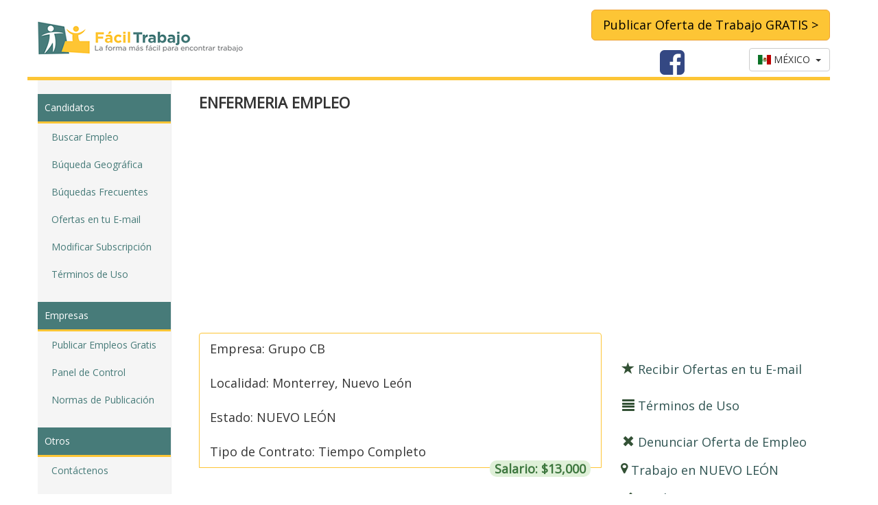

--- FILE ---
content_type: text/html; charset=UTF-8
request_url: https://www.faciltrabajo.com.mx/empleo-en_nuevo_len_enfermeria_empleo-2158618.html
body_size: 5270
content:
<!DOCTYPE html>
<html lang="en">
  <head><link rel="canonical" href="https://www.faciltrabajo.com.mx/empleo-en_nuevo_len_enfermeria_empleo-2158618.html" /><meta charset="utf-8">
<meta http-equiv="X-UA-Compatible" content="IE=edge">
<meta name="viewport" content="width=device-width, initial-scale=1">
<title>Trabajos de  ENFERMERIA EMPLEO en Grupo CB en Monterrey, Nuevo León, NUEVO LEÓN | Facil Trabajo</title>
<meta name="description" content="¿NO TIENES EXPERIENCIA?¡ÚNETE A NUESTRO EQUIPO!EMPRESA LIDER EN SERVICIOS DE SALUD BUSCA TU TALENTO COMO:ENFERMERA/O CIRCULANTEOFRECEMOS:• Sueldo Bas">
<meta name="keywords" content="Empleo en México, Trabajo en México, Bolsa de Trabajo, Bolsa de Empleo, Ofertas de Empleo">

<!-- Google fonts -->
<link href="https://fonts.googleapis.com/css?family=Open+Sans" rel="stylesheet" type="text/css">

<link rel="stylesheet" href="https://maxcdn.bootstrapcdn.com/bootstrap/3.2.0/css/bootstrap.min.css">
<link rel="stylesheet" type="text/css" href="https://www.faciltrabajo.com/css/bootstrapValidator.min.css">
<link rel="stylesheet" type="text/css" href="https://www.faciltrabajo.com/css/style2.css">
<link href="//maxcdn.bootstrapcdn.com/font-awesome/4.4.0/css/font-awesome.min.css" rel="stylesheet">
<link rel="stylesheet" type="text/css" href="https://www.faciltrabajo.com/css/flag-icon.min.css">
<!-- Latest compiled and minified JavaScript -->

<!-- HTML5 shim and Respond.js IE8 support of HTML5 elements and media queries -->
<!--[if lt IE 9]>
  <script src="https://oss.maxcdn.com/html5shiv/3.7.2/html5shiv.min.js"></script>
  <script src="https://oss.maxcdn.com/respond/1.4.2/respond.min.js"></script>
<![endif]-->
<script async src="https://pagead2.googlesyndication.com/pagead/js/adsbygoogle.js?client=ca-pub-1548345059169519"
        crossorigin="anonymous"></script>
<script type="application/ld+json">{"title":"ENFERMERIA EMPLEO","description":"¿NO TIENES EXPERIENCIA? ¡ÚNETE A NUESTRO EQUIPO! EMPRESA LIDER EN SERVICIOS DE SALUD BUSCA TU TALENTO COMO: ENFERMERA/O CIRCULANTE  OFRECEMOS: • Sueldo Base  • Bono mensual • Prestaciones de Ley y Superiores • Capacitación en técnicas quirúrgicas • Vales de Despensa • Fondo de Ahorro • Uniforme   Requisitos: • Técnico en Enfermería General o Licenciatura en Enfermería TITULADO. • INDISPENSABLE CONTAR CON TÍTULO. • Con o SIN Experiencia en Quirófano (Se toma en cuenta servicio social).  Principales funciones: • Proporcionar al médico anestesiólogo los insumos necesarios para la correcta ejecución del procedimiento de anestesia. • Registrar los datos correctos del paciente (Datos completos del paciente, tipo de anestesia, insumos, nombre del anestesiólogo, etc.). • Realizar limpieza de máquinas de anestesia.  Si estás interesado(a) comunícate al 56 3459 1660 con NELLY TREJO.","datePosted":"2023-11-28","validThrough":"2023-12-05","employmentType":"Tiempo Completo","jobLocation":{"address":{"addressLocality":"NUEVO LEÓN","addressRegion":"Monterrey, Nuevo León","@type":"PostalAddress"},"@type":"Place"},"hiringOrganization":"Grupo CB","@type":"JobPosting","@context":"http://schema.org"}</script>
</head>
  <body>

<script>

  (function(i,s,o,g,r,a,m){i['GoogleAnalyticsObject']=r;i[r]=i[r]||function(){

  (i[r].q=i[r].q||[]).push(arguments)},i[r].l=1*new Date();a=s.createElement(o),

  m=s.getElementsByTagName(o)[0];a.async=1;a.src=g;m.parentNode.insertBefore(a,m)

  })(window,document,'script','https://www.google-analytics.com/analytics.js','ga');

  ga('create', 'UA-65005760-12', 'auto');

  ga('send', 'pageview');

</script>
<header>

<div class="container" style="padding: 0px;">

<div class="row clearfix pagina_top">

<div class="logo navbar-header" align="center" style="margin: 0 auto;">

<a class="navbar-brand" href="index.php"><img src="https://www.faciltrabajo.com/images/logo-facil-trabajo.png" width="300" height="50"  alt=""/></a>

</div>

<div class="pull-right publicar_gratis">


<button type="submit" class="btn btn-warning btn-lg" id="boton_publicar_gratis" onClick="window.location='empresa_registro.php'">Publicar Oferta de Trabajo GRATIS &gt;</button>

<div class="dropdown text-right bandera_top">

<div class="pull-left" id="boton_facebook">

<a target="_blank" href="https://www.facebook.com/faciltrabajo"><i class="fa fa-facebook-square fa-3x face_icon_top"></i></a></div>

<div class="btn-group" id="sel_pais">

  <button type="button" class="btn btn-default dropdown-toggle"

          data-toggle="dropdown">

    <span class="flag-icon flag-icon-mx"></span> MÉXICO&nbsp;&nbsp;<span class="caret"></span>

  </button>

  <ul class="dropdown-menu" role="menu">

  
      <li><a href="https://ar.faciltrabajo.com" style="color:#000 !important;"><span class="flag-icon flag-icon-ar"></span> ARGENTINA</a></li>

  
      <li><a href="https://cl.faciltrabajo.com" style="color:#000 !important;"><span class="flag-icon flag-icon-cl"></span> CHILE</a></li>

  
      <li><a href="https://www.faciltrabajo.com.co" style="color:#000 !important;"><span class="flag-icon flag-icon-co"></span> COLOMBIA</a></li>

  
      <li><a href="https://cr.faciltrabajo.com" style="color:#000 !important;"><span class="flag-icon flag-icon-cr"></span> COSTA RICA</a></li>

  
      <li><a href="https://ec.faciltrabajo.com" style="color:#000 !important;"><span class="flag-icon flag-icon-ec"></span> ECUADOR</a></li>

  
      <li><a href="https://sv.faciltrabajo.com" style="color:#000 !important;"><span class="flag-icon flag-icon-sv"></span> EL SALVADOR</a></li>

  
      <li><a href="https://es.faciltrabajo.com" style="color:#000 !important;"><span class="flag-icon flag-icon-es"></span> ESPAÑA</a></li>

  
      <li><a href="https://gt.faciltrabajo.com" style="color:#000 !important;"><span class="flag-icon flag-icon-gt"></span> GUATEMALA</a></li>

  
      <li><a href="https://hn.faciltrabajo.com" style="color:#000 !important;"><span class="flag-icon flag-icon-hn"></span> HONDURAS</a></li>

  
      <li><a href="https://ni.faciltrabajo.com" style="color:#000 !important;"><span class="flag-icon flag-icon-ni"></span> NICARAGUA</a></li>

  
      <li><a href="https://pa.faciltrabajo.com" style="color:#000 !important;"><span class="flag-icon flag-icon-pa"></span> PANAMA</a></li>

  
      <li><a href="https://www.faciltrabajo.com.pe" style="color:#000 !important;"><span class="flag-icon flag-icon-pe"></span> PERU</a></li>

  
      <li><a href="https://uy.faciltrabajo.com" style="color:#000 !important;"><span class="flag-icon flag-icon-uy"></span> URUGUAY</a></li>

  
      <li><a href="https://ve.faciltrabajo.com" style="color:#000 !important;"><span class="flag-icon flag-icon-ve"></span> VENEZUELA</a></li>

  
  </ul>

</div>

</div>

</div>

</div>

<div class="row clearfix linea_top"></div>

</div>

</header>

<div class="content_row">
<div class="container">
<div class="row clearfix">
<div id="menu_responsive">
<ul class="sidebar-nav">
   <li class="sidebar-brand"><a id="menu-toggle" href="#"><span id="main_icon" class="glyphicon glyphicon-align-justify"></span></a></li>
</ul>
</div>
<div class="col-sm-3 col-md-2 sidebar sidebar-offcanvas" id="sidebar" role="navigation">
<ul class="nav nav-sidebar">
            <li class="sidebar_titulo">Candidatos</li>
            <li><a href="index.php">Buscar Empleo</a></li>
            <li><a href="busqueda_geografica.php">B&uacute;queda Geogr&aacute;fica</a></li>
            <li><a href="busquedas-frecuentes.html">B&uacute;quedas Frecuentes</a></li>
            <li><a href="candidato_registro.php">Ofertas en tu E-mail</a></li>
            				
	            <li><a href="candidato_login.php">Modificar Subscripci&oacute;n</a></li>
                        <li><a href="terminos_uso.php">T&eacute;rminos de Uso</a></li>
          </ul>
          <ul class="nav nav-sidebar">
            <li class="sidebar_titulo">Empresas</li>
            <li><a href="empresa_registro.php">Publicar Empleos Gratis</a></li>            <li><a href="empresa_login.php">Panel de Control</a></li>
            <li><a href="normas_publicacion.php">Normas de Publicaci&oacute;n</a></li>
          </ul>
          <ul class="nav nav-sidebar">
            <li class="sidebar_titulo">Otros</li>
            <li><a href="contactenos.php">Cont&aacute;ctenos</a></li>            
          </ul>
</div>
<!--Main-->
<div class="col-sm-9 col-md-10 main"><h1 class="oferta-empleo">ENFERMERIA EMPLEO</h1>
<div class="anuncio_oferta row clearfix text-left">
<script async src="https://pagead2.googlesyndication.com/pagead/js/adsbygoogle.js?client=ca-pub-1548345059169519"
        crossorigin="anonymous"></script>
<ins class="adsbygoogle"
     style="display:block"
     data-ad-client="ca-pub-1548345059169519"
     data-ad-slot="8990245782"
     data-ad-format="auto"
     data-full-width-responsive="true"></ins>
<script>
    (adsbygoogle = window.adsbygoogle || []).push({});
</script>
</div>
<div class="vertical_space"></div>
<div class="list-group row texto_mediano">
<div class="col-sm-12 col-md-8">
<div class="list-group-item borde_amarillo">
Empresa: Grupo CB<br><br>
Localidad: Monterrey, Nuevo León<br><br>
Estado: NUEVO LEÓN<br><br>
Tipo de Contrato: Tiempo Completo<br><span class='badge alert-success salario'>Salario: $13,000</span></div>
<div class="vertical_space_doble"></div>
<div class="anuncio_oferta row clearfix text-left">
<script async src="https://pagead2.googlesyndication.com/pagead/js/adsbygoogle.js?client=ca-pub-1548345059169519"
        crossorigin="anonymous"></script>
<ins class="adsbygoogle"
     style="display:block"
     data-ad-client="ca-pub-1548345059169519"
     data-ad-slot="5403835781"
     data-ad-format="auto"
     data-full-width-responsive="true"></ins>
<script>
    (adsbygoogle = window.adsbygoogle || []).push({});
</script>
</div>
¿NO TIENES EXPERIENCIA?<br>¡ÚNETE A NUESTRO EQUIPO!<br>EMPRESA LIDER EN SERVICIOS DE SALUD BUSCA TU TALENTO COMO:<br>ENFERMERA/O CIRCULANTE<br><br>OFRECEMOS:<br>• Sueldo Base <br>• Bono mensual<br>• Prestaciones de Ley y Superiores<br>• Capacitación en técnicas quirúrgicas<br>• Vales de Despensa<br>• Fondo de Ahorro<br>• Uniforme<br><br><br>Requisitos:<br>• Técnico en Enfermería General o Licenciatura en Enfermería TITULADO.<br>• INDISPENSABLE CONTAR CON TÍTULO.<br>• Con o SIN Experiencia en Quirófano (Se toma en cuenta servicio social).<br><br>Principales funciones:<br>• Proporcionar al médico anestesiólogo los insumos necesarios para la correcta ejecución del procedimiento de anestesia.<br>• Registrar los datos correctos del paciente (Datos completos del paciente, tipo de anestesia, insumos, nombre del anestesiólogo, etc.).<br>• Realizar limpieza de máquinas de anestesia.<br><br>Si estás interesado(a) comunícate al 56 3459 1660 con NELLY TREJO.<div class="vertical_space_doble"></div>
<br>
<div class="text-left rojo bold"><span class="glyphicon glyphicon-remove-sign red_icon"></span> La oferta de empleo ha caducado. Puede usar nuestro <a href="busqueda_trabajo.php" class="link_rojo">Buscador de Empleos</a> para encontrar otras ofertas de trabajo similares.
</div>
</div>
<div class="col-sm-12 col-md-4">
<div class="clearfix">
<div class="vertical_space_doble"></div>
    <div class="row oferta_iconos">
    <a href="candidato_registro.php"><h4><span class="glyphicon glyphicon-star green_icon"></span> Recibir Ofertas en tu E-mail</h4></a>
    </div>
<div class="row oferta_iconos">
<a href="terminos_uso.php"><h4><span class="glyphicon glyphicon-align-justify green_icon"></span> T&eacute;rminos de Uso</h4></a>
</div>
<div class="row oferta_iconos">
<a href="reportar_oferta.php?id=2158618"><h4><span class="glyphicon glyphicon glyphicon-remove green_icon"></span> Denunciar Oferta de Empleo</h4></a>
</div>
</div>

<div id="lista_oferta" class="clearfix">
<ul><li class="location"><a href="trabajo-en-nuevo_len-106.html"><h4>Trabajo en NUEVO LEÓN</h4></a></li>
<li><a href="busqueda-empleo-sin_experiencia.html"><h4>Empleos sin experiencia</h4></a></li>
<li><a href="busqueda-empleo-mdico.html"><h4>Empleos médico</h4></a></li>
<li><a href="busqueda-empleo-enfermera.html"><h4>Empleos enfermera</h4></a></li>
<li><a href="busqueda-empleo-limpieza.html"><h4>Empleos limpieza</h4></a></li>
<li><a href="busqueda-empleo-enfermera.html"><h4>Empleos enfermería</h4></a></li>
<li><a href="busqueda-empleo-tcnico.html"><h4>Empleos técnico</h4></a></li>
</ul>
</div>
</div>
<div class="vertical_space"></div>
<div class="row col-md-12"><h3><i class="fa fa-copy"></i>&nbsp; Ofertas de Trabajo Similares</h3></div>
<div class="list-group row">
	<div class="col-sm-12 col-md-12">
	<h4 class="list-group-item-heading"><a href="empleo-en__aux_de_mantenimiento-2190016.html">AUX DE MANTENIMIENTO</a></h4></div>
	<div class="col-sm-12 col-md-12"><a href="empleo-en__aux_de_mantenimiento-2190016.html" class="list-group-item no_border">SOLO NECESITAS: Secundario o Preparatoria Sin experiencia (Nosotros te capacitamos) DISFRUTARAS DE BENEFICIOS COMO: Turno rotativo de 8 hrs Atractivo salario 1 descanso entre semana Vales de despensa Imss desde tu primer día Fondo de Ahorro 10% Utilidades Fonacot Contratación directa con nosotros Descuentos especiales en tienda Infonavit Adelantos de nomina Caja de ahorro Seguro de Vida Seguro de gastos médicos mayores Becas para continuar estudiando a nivel licenciatura ¡CONTRATACIÓN...</a></div>
	</div>                     
	<div class="list-group row">
	<div class="col-sm-12 col-md-12">
	<h4 class="list-group-item-heading"><a href="empleo-en__especialista_en_computacin-2186699.html">ESPECIALISTA EN COMPUTACIÓN</a></h4></div>
	<div class="col-sm-12 col-md-12"><a href="empleo-en__especialista_en_computacin-2186699.html" class="list-group-item no_border">SOLO NECESITAS: Secundaria o Preparatoria Sin experiencia (Nosotros te capacitamos) DISFRUTARAS DE BENEFICIOS COMO: Turno rotativo de 8 hrs Atractivo salario 1 descanso entre semana Vales de despensa Imss desde tu primer día Fondo de Ahorro 10% Utilidades Fonacot Contratación directa con nosotros Descuentos especiales en tienda Infonavit Adelantos de nomina Caja de ahorro Seguro de Vida Seguro de gastos médicos mayores Becas para continuar estudiando a nivel licenciatura ¡CONTRATACIÓN...</a></div>
	</div>                     
	<div class="list-group row">
	<div class="col-sm-12 col-md-12">
	<h4 class="list-group-item-heading"><a href="empleo-en__vendedor-2174328.html">VENDEDOR</a></h4></div>
	<div class="col-sm-12 col-md-12"><a href="empleo-en__vendedor-2174328.html" class="list-group-item no_border">SOLO NECESITAS: Secundario o Preparatoria Sin experiencia (Nosotros te capacitamos) DISFRUTARAS DE BENEFICIOS COMO: Turno rotativo de 8 hrs Atractivo salario 1 descanso entre semana Vales de despensa Imss desde tu primer día Fondo de Ahorro 10% Utilidades Fonacot Contratación directa con nosotros Descuentos especiales en tienda Infonavit Adelantos de nomina Caja de ahorro Seguro de Vida Seguro de gastos médicos mayores Becas para continuar estudiando a nivel licenciatura ¡CONTRATACIÓN...</a></div>
	</div>                     
	</div>
<div class="vertical_space_doble_bottom pull-right">
<button type="button" class="btn btn-warning btn-lg" onClick="history.back()">Regresar</button>
</div>
        </div>
        </div>        
        </div>
<!--End Main-->
</div>
<!-- Start the footer -->
<footer>

<div class="container">
<div class="row">
<div class="col-xs-12 col-md-3">
<h4>ENLACES</h4>
<ul>
<li><a href="index.php">Buscar Empleo</a> </li>
<li><a href="busqueda_geografica.php">B&uacute;squeda Geogr&aacute;fica</a> </li>
<li><a href="busquedas-frecuentes.html">B&uacute;squedas Frecuentes</a> </li>
<li><a href="candidato_registro.php">Ofertas en tu E-mail</a></li>
<li><a href="empresa_registro.php">Registrar Empresa</a></li>
<li><a href="terminos_uso.php">T&eacute;rminos de Uso</a></li>
<li><a href="politica_privacidad.php">Política de Privacidad</a></li>
<li><a href="trabajo-en-distrito_federal-120.html">Bolsa de Trabajo en DF</a> </li>
<li><a href="trabajo-en-puebla-108.html">Bolsa de Trabajo en Puebla</a></li>
<li><a href="trabajo-en-queretaro-109.html">Bolsa de Trabajo en Queretaro</a></li>
</ul>
</div>
<div class="col-xs-12 col-md-3">
<h4><a href="busquedas-frecuentes.html">B&Uacute;SQUEDAS FRECUENTES</a></h4>
<ul>
<li><a href="busqueda-empleo-sin_experiencia.html">Empleos sin experiencia</a></li>
<li><a href="busqueda-empleo-gerente.html">Empleos gerente</a></li>
<li><a href="busqueda-empleo-recepcionista.html">Empleos recepcionista</a></li>
<li><a href="busqueda-empleo-abogado.html">Empleos abogado</a></li>
<li><a href="busqueda-empleo-ingeniero.html">Empleos ingeniero</a></li>
<li><a href="busqueda-empleo-chofer.html">Empleos chofer</a></li>
<li><a href="busqueda-empleo-secretaria.html">Empleos secretaria</a></li>
<li><a href="busqueda-empleo-medio_tiempo.html">Empleos medio tiempo</a></li>
<li><a href="busqueda-empleo-asistente.html">Empleos asistente</a></li>
<li><a href="busqueda-empleo-call_center.html">Empleos call center</a></li>
</ul>
</div>
<div class="col-xs-12 col-md-3">
<h4><a href="busqueda_geografica.php">B&Uacute;SQUEDAS POR CIUDAD</a></h4>
<ul>
<li><a href="trabajos-en-ciudad_de_mxico-ciudad_de_mxico-704.html">Trabajos en Ciudad de México</a></li>
<li><a href="trabajos-en-cuernavaca-morelos-763.html">Trabajos en Cuernavaca</a></li>
<li><a href="trabajos-en-guadalajara-jalisco-753.html">Trabajos en Guadalajara</a></li>
<li><a href="trabajos-en-monterrey-nuevo_len-769.html">Trabajos en Monterrey</a></li>
<li><a href="trabajos-en-pachuca-hidalgo-750.html">Trabajos en Pachuca</a></li>
<li><a href="trabajos-en-puebla-puebla-776.html">Trabajos en Puebla</a></li>
<li><a href="trabajos-en-quertaro-quertaro-780.html">Trabajos en Querétaro</a></li>
<li><a href="trabajos-en-tijuana-baja_california-682.html">Trabajos en Tijuana</a></li>
<li><a href="trabajos-en-toluca-estado_de_mxico-721.html">Trabajos en Toluca</a></li>
<li><a href="trabajos-en-torreon-coahuila-694.html">Trabajos en Torreon</a></li>
</ul>
</div>
<div class="col-xs-12 col-md-3">
<address>
    <strong><a href="busqueda_trabajo.php">Facil Trabajo</a> - <a href="busqueda_trabajo.php">Bolsa de Empleos en México</a><br>
	<a href="busqueda_trabajo.php">Trabajos en México</a></strong><br>
    La forma más Fácil de <a href="busqueda_trabajo.php">Encontrar Trabajo</a><br>
    <a href="empresa_registro.php">Publica GRATIS tus Ofertas de Empleo</a>
</address>
</div>

</div>
</div>

</footer>
<!-- End the footer --> <script src="https://www.faciltrabajo.com/js/jquery.min.js"></script>
<script src="https://maxcdn.bootstrapcdn.com/bootstrap/3.2.0/js/bootstrap.min.js"></script>
<script src="https://www.faciltrabajo.com/js/bootstrapValidator.min.js"></script>
<script src="https://www.faciltrabajo.com/js/common.js"></script>
<script type="text/javascript">
var env=findBootstrapEnvironment();	
$(document).ready(function(){
	$("#menu-toggle").click(function(e) {
			e.preventDefault();
			$("#sidebar").toggle();
	});
});
</script>  </body>
</html>

--- FILE ---
content_type: text/html; charset=utf-8
request_url: https://www.google.com/recaptcha/api2/aframe
body_size: 269
content:
<!DOCTYPE HTML><html><head><meta http-equiv="content-type" content="text/html; charset=UTF-8"></head><body><script nonce="IocR7IZIxlMWOyXnuFRlSQ">/** Anti-fraud and anti-abuse applications only. See google.com/recaptcha */ try{var clients={'sodar':'https://pagead2.googlesyndication.com/pagead/sodar?'};window.addEventListener("message",function(a){try{if(a.source===window.parent){var b=JSON.parse(a.data);var c=clients[b['id']];if(c){var d=document.createElement('img');d.src=c+b['params']+'&rc='+(localStorage.getItem("rc::a")?sessionStorage.getItem("rc::b"):"");window.document.body.appendChild(d);sessionStorage.setItem("rc::e",parseInt(sessionStorage.getItem("rc::e")||0)+1);localStorage.setItem("rc::h",'1769902836465');}}}catch(b){}});window.parent.postMessage("_grecaptcha_ready", "*");}catch(b){}</script></body></html>

--- FILE ---
content_type: text/css
request_url: https://www.faciltrabajo.com/css/style2.css
body_size: 2244
content:
* {
	font-family: 'Open Sans', sans-serif;
}
/*
 * Base structure
 */

body {

}
.main_homepage {
  border: 0 !important;
  padding: 2px !important; 
}
.flags_row{
    padding-bottom:12px !important;
}
.flags_hp{
	font-size:40px;
}
.leido{
	background-color: aliceblue;
	color: darkgray;
}
.row_sub_text{
	font-size: 10px;
}
.vcenter {
    display: inline-block;
    vertical-align: middle;
    float: none;
}
.bold{
	font-weight:bold;
}
.vbottom{
    display: inline-block;
    vertical-align: bottom;
    float: none;
}
  .logo{
	padding:6px 0 !important;
	border: 0 !important;	
	float:left;
  }
@media (min-width: 768px) {/* PC */
  .logo{
	padding-top:15px !important;
  }
  .sidebar {   
    z-index: 1000;
    display: block;
    padding: 20px;
    overflow-x: hidden;
    overflow-y: auto; /* Scrollable contents if viewport is shorter than content. */
    background-color: #f5f5f5;
    border-right: 1px solid #eee;	
  }
  #menu_responsive{
		display: none !important;
  }

}
@media (max-width: 768px) {/* smartphones */
	.pagina_top{
		width: 100%;
        margin: 0 auto;
		float:none !important;
	}
	.sidebar,.linea_top,.publicar_gratis{
		display: none;
	}
	.nav-sidebar{
		padding-left:25px !important;
	}
	.nav-sidebar > li{
		width:90%;
	}
	.navbar-header {
		float: left;
		padding: 15px;
		text-align: center;
		width: 100%;
	}
	.navbar-brand {float:none;}
}
.pagina_top {
  border: 0 !important;
  padding: 0 !important; 
}
#menu_responsive{
	padding:0px !important;
	margin:0px !important;
	background-color:#FDC535;
	width:100%;
}
#main_icon
{
   float:left;
   padding-left: 0px;
   padding-top:8px;
}
.sidebar-nav li a:active,
.sidebar-nav li a:focus {
  text-decoration: none;
}
.sidebar-nav > .sidebar-brand {
  height: 40px;
  font-size: 22px;
}
.sidebar-nav li {
  line-height: 40px;
  text-indent: 20px;
  list-style:none;
}
ul.nav a { color: #477B79 !important; }
/* Sidebar navigation */
.nav-sidebar {
  margin-right: -21px; /* 20px padding + 1px border */
  margin-bottom: 20px;
  margin-left: -20px;
}
.nav-sidebar > li > a {
  padding-right: 20px;
  padding-left: 20px;
}
.sidebar_titulo_sesion{
  color: #000;
  font-weight:bold;
  background-color: #FDC535;
  padding: 10px 10px;	
  border-bottom:#477B79 solid 3px;
}
.sidebar_titulo{
  color: #fff;
  background-color: #477B79;
  padding: 10px 10px;
  border-bottom:#FDC535 solid 3px;
}
.main {
  padding: 0px 20px 20px 20px;
}
.linea_top{
	background-color:#FDC535;
	height:5px;
	width:100%;
}

/* Footer */
footer {
	background: #2C4A49;
	border-top: 10px solid #FDC535;
	padding: 30px 0px;
	color: #fff;
    line-height: 1.5em;
    font-size: 14px;
}
footer h4{
    padding-bottom: 7px;
    font-size: 16px;
	font-weight:bold;
}
footer a{
	background: none;
	color: #FFF !important;
}
footer address{
	padding: 5px 0 0 0;
}
.content_row {
	padding: 0px;
}
/*Custom*/
@media (min-width: 768px) {
	.main {
		padding-right: 40px;
		padding-left: 40px;
	}
	.login{
		width: 350px;
	}
}
.emp_estad{
	background-color:#477B79;
	color:#FFFFFF !important;
}
.ultimas_ofertas{
	padding:0px !important;margin:0px !important;
}
.borde_amarillo{
	border-color:#FDC535 !important;
}
.homepage_titulos{
	color:#000;
	font-weight:bold;
	border:0px;
	font-size:16px;
}
.no_border{
	border:0px !important;
}
.solo_abajo{	
	border-bottom:1px solid #dddddd;
	border-top:0px;
	border-left:0px;
	border-right:0px;
	border-radius: 0 !important;
	-webkit-appearance: none !important;
}
.main .page-header {
  margin-top: 0;
}
.inicio_ajuste{
	padding-top:20px;
}
.vertical_space{
	padding-top:10px;
}
.vertical_space_doble{
	padding-top:20px !important;
}
.vertical_space_doble_bottom{
	padding-bottom:20px !important;
}
.anuncio_oferta{
	padding-top:15px !important;
	padding-bottom: 9px !important;
	text-align:left;
	height:auto;
}
.vertical_space_cuadruple{
	padding-top:40px !important;
}
.consulta_top{
	padding:20px 15px !important;
}
.list-group>a,.list-group>div>a{
	color:#162726;
}
.texto_mediano{
	font-size:18px;
}
.salario{
	font-size:18px;
}
.checkbox_error{
	color:#C84A48;
	clear:both;
	text-align:center;
}
.padding_top{
	padding-top:35px!important;
}
.publicar_gratis{
	padding-top:14px;
	padding-right:30px;
}
.bandera_top{
	padding-top:11px;
	padding-bottom:8px;
}
.link_registro{
	padding-top:25px !important;
	font-size:16px;
	text-decoration: underline;
}
span.obfuscate{
	display: none;
}
.btn-warning{
	background-color:#FDC535 !important;
	color:#000;
}
.well{
	background-color:#F8F8F8 !important;
	border-color:#477B79 !important;
}
.hp_top_logo{
	padding-bottom:10px !important;
	padding-top:10px !important;
}
.hp_top_bar{
	 background-color:#FDC535;
	 width:100%;
	 height:5px;
}
.genero{
	margin:2px !important;
}
.help-block{
	color:#BB4F42;
}
.oferta_iconos{
	padding-left:15px;
	padding-top:12px;
}
a{
	color:#305452;
	text-decoration:none;
}
a:hover{
	color:#477B79;
	text-decoration:underline;
}
.face_icon_top{
	color:#344883;
	padding-left:100px;
	padding-top:0px;
}
.red_icon{
	color:#AF0002;
}
.green_icon{
	color:#335135;
}
.yellow_icon{
	color:#FDC535;
}
.email_oferta{
	padding-bottom:10px;
	padding-top:2px;
	padding-left:0px !important;
}
.partner_home{
	padding-top:50px;
}
.bold{
	font-weight:bold;
}
.rojo{
	color:#FF0000;
}
.link_color{
	color:#335135;
	text-decoration:underline;
}
.link_color:hover{
	color:#335135;
	text-decoration:none;
}
.link_rojo{
	color:#FF0000;
	text-decoration:underline;
}
.link_rojo:hover{
	color:#FF0000;
	text-decoration:none;
}
#lista_oferta ul {padding-left:8px; list-style:none; }
#lista_oferta li:before {    
    font-family: 'FontAwesome';
	content: "\f00c";
	float: left;
	margin:5px 5px 0 -15px;
	color:#335135;
}
#lista_oferta li.location:before {    
    font-family: 'FontAwesome';
	content: "\f041";
	float: left;
	margin:5px 5px 0 -15px;
	color:#335135;
}
#lista_oferta li{    
	padding-left:5px;
	padding-top:2px;
}
h1{
	font-size:22px !important;
	font-weight: bold !important;
}
.titulo_busqueda h1{
	font-size:22px !important;
}
.row_diff_height {
 -moz-column-width: 25em;
 -webkit-column-width: 25em;
 -moz-column-gap: 1em;
 -webkit-column-gap:1em; 
}
.col_diff_height{
 display: inline-block;
 width:  100%; 
 float:none;
}
.label_white_bold{
	color:#FFF;
	font-weight:bold;
}
.label_white_bold:hover{
	color:#FFF;
	font-weight:bold;
}
.btn-success{
	background-color:#477B79;
}
.adslot_top { display:inline-block; width: 728px; height: 90px; }
.adslot_of_bottom { width: 336px; height: 280px; display:inline-block;}
.adslot_of_titulo { width: 336px; height: 280px; }
@media (max-width: 800px) {
	.adslot_top { display: none; }
}
.adslot_of_topd { width: 336px; height: 280px; }
.ad_of_bottom{padding-top:15px;}
@media (min-width:800px) {
	.adslot_top { width: 728px; height: 90px; }
	.ad_of_bottom{padding-left:30px;}
	.adslot_of_titulo{ width: 728px; height: 90px; } 
}
.ad_top{
	padding-top:10px;
}
.ad_bottom{
	padding-bottom:15px !important;
}
.ads_enlaces_bajo_links{
	padding-top:10px;
	padding-left:2px;
}
.icon_disabled{color:#848484 !important;}
/* Media Queries */
@media screen and (max-width: 1091px) {
	
}
@media screen and (max-width: 768px) {
	
}
@media screen and (max-width: 480px) {

}

--- FILE ---
content_type: text/plain
request_url: https://www.google-analytics.com/j/collect?v=1&_v=j102&a=2066221034&t=pageview&_s=1&dl=https%3A%2F%2Fwww.faciltrabajo.com.mx%2Fempleo-en_nuevo_len_enfermeria_empleo-2158618.html&ul=en-us%40posix&dt=Trabajos%20de%20ENFERMERIA%20EMPLEO%20en%20Grupo%20CB%20en%20Monterrey%2C%20Nuevo%20Le%C3%B3n%2C%20NUEVO%20LE%C3%93N%20%7C%20Facil%20Trabajo&sr=1280x720&vp=1280x720&_u=IEBAAEABAAAAACAAI~&jid=1729574045&gjid=817355609&cid=1382641308.1769902835&tid=UA-65005760-12&_gid=1544570888.1769902835&_r=1&_slc=1&z=311158991
body_size: -452
content:
2,cG-3BF78PT5G3

--- FILE ---
content_type: image/svg+xml
request_url: https://www.faciltrabajo.com/flags/4x3/gt.svg
body_size: 13558
content:
<?xml version="1.0" encoding="UTF-8" standalone="no"?>
<!-- Created with Sodipodi ("http://www.sodipodi.com/") -->
<svg id="svg603" xmlns:rdf="http://www.w3.org/1999/02/22-rdf-syntax-ns#" xmlns="http://www.w3.org/2000/svg" height="480" width="640" version="1.1" xmlns:cc="http://creativecommons.org/ns#" xmlns:dc="http://purl.org/dc/elements/1.1/">
 <metadata id="metadata3530">
  <rdf:RDF>
   <cc:Work rdf:about="">
    <dc:format>image/svg+xml</dc:format>
    <dc:type rdf:resource="http://purl.org/dc/dcmitype/StillImage"/>
   </cc:Work>
  </rdf:RDF>
 </metadata>
 <g id="flag">
  <g id="g1399" fill-rule="evenodd" stroke-width="1pt" transform="scale(.80632 .96758)">
   <rect id="rect606" height="496.07" width="793.73" y="0" x="0" fill="#06f"/>
   <rect id="rect607" height="496.08" width="264.58" y="0" x="264.58" fill="#fff"/>
  </g>
  <g id="g1400" transform="matrix(2.0498 0 0 2.0497 -438.53 -266.93)">
   <path id="path998" d="m401.82 305.02c-1.76-1.831-11.128-4.69-17.788-5.264-5.755-0.454-9.467-4.238-12.877-4.612-9.856-9.91-22.741-13.697-31.167-32.99-1.602-5.79-2.741-12.841-2.912-19.585 3.18-22.53 5.238-21.922 9.985-36.818" transform="matrix(-1 0 0 1 768.25 1.2173)" stroke="#000" stroke-width=".5" fill="none"/>
   <path id="path999" d="m378.4 303.29c-0.172 1.662-5.25 7.793-14.02 6.715 0.784-1.692 2.689-2.906 5.422-5.453 1.251-1.289 8.661-2.048 8.598-1.262z" fill-rule="evenodd" transform="matrix(-1 0 0 1 762.47 -.13539)" stroke-width=".375" fill="#0c5c1d"/>
   <path id="path1000" d="m379.5 303c1.02 0.089 1.927 0.696 0.184 2.227-2.94 2.471-13.486 4.744-15.075 1.607 4.668-0.63 7.78-1.619 8.26-1.601 2.168-0.71 4.963-2.39 6.631-2.233z" fill-rule="evenodd" transform="matrix(-1 0 0 1 774.01 -1.588)" stroke-width=".375" fill="#0c5c1d"/>
   <path id="path1001" d="m379 299.44c-2.127-1.463-3.775-1.342-5.151-1.631-3.524-0.244-5.934 0.24-7.409 0.85-2.183 0.94-5.363 3.293-5.766 5.002 3.241-0.061 5.389-2.507 9.562-3.434 2.129-0.184 6.064-0.458 8.764-0.787z" fill-rule="evenodd" transform="matrix(-1 0 0 1 768.25 1.2173)" stroke-width=".25" fill="#0c5c1d"/>
   <path id="path1002" d="m380.79 299.84c-6.462-3.216-12.889-9.6-14.135-16.765 8.185 5.294 14.148 13.466 14.135 16.765z" fill-rule="evenodd" transform="matrix(-.99596 .089786 .089786 .99596 735.95 -32.8)" stroke-width=".25" fill="#0c5c1d"/>
   <path id="path1003" d="m381.16 298.73c-5.198-2.255-12.24-7.306-13.095-17.811 7.132 4.489 9.413 11.127 13.095 17.811z" fill-rule="evenodd" transform="matrix(-1 0 0 1 768.25 1.2173)" stroke-width=".25" fill="#0c5c1d"/>
   <path id="path1004" d="m370.68 297.11c0.401-2.965-6.719-18.458-10.873-22.446-0.454 5.964 5.346 22.714 10.873 22.446z" fill-rule="evenodd" transform="matrix(-1 0 0 1 768.74 -2.226)" stroke-width=".25" fill="#0c5c1d"/>
   <path id="path1005" d="m365.73 295.86c-1.081 4.595-12.833 5.788-16.627 0.401 4.724-0.788 10.564-1.247 16.627-0.401z" fill-rule="evenodd" transform="matrix(-1 0 0 1 763.57 -.38132)" stroke-width=".25" fill="#0c5c1d"/>
   <path id="path1006" d="m367.18 296.3c-4.065 3.969-15.966 4.352-23.778 0.491 9.328-5.144 22.903-2.062 23.778-0.491z" fill-rule="evenodd" transform="matrix(-.97776 .20972 .20972 .97776 699.88 -74.391)" stroke-width=".25" fill="#0c5c1d"/>
   <path id="path1008" d="m357.57 287.68c-0.763-3.339-10.65-9.933-17.027-9.568 4.051 5.498 5.44 4.557 7.55 6.996 1.442 1.809 6.474 3.138 9.477 2.572z" fill-rule="evenodd" transform="matrix(-1 0 0 1 769.84 -1.9801)" stroke-width=".25" fill="#0c5c1d"/>
   <path id="path1010" d="m351.73 280.55c3.41-1.526 1.996-11.444-0.599-15.364-2.016 5.636-2.104 14.229 0.599 15.364z" fill-rule="evenodd" transform="matrix(-.99803 .062804 .063518 1.0094 748.74 -27.164)" stroke-width=".25" fill="#0c5c1d"/>
   <path id="path1011" d="m346.42 275.01c4.658-2.591 2.979-15.262 0.497-18.815-1.946 3.784-2.967 16.974-0.497 18.815z" fill-rule="evenodd" transform="matrix(-1 0 0 1 766.77 -.62726)" stroke-width=".25" fill="#0c5c1d"/>
   <path id="path1012" d="m347.21 274.08c3.454-3.657 1.325-12.808-1.279-16.402-3.151 5.422-1.67 12.166 1.279 16.402z" fill-rule="evenodd" transform="matrix(-.24558 -.96938 -.96938 .24558 773.09 543.54)" stroke-width=".25" fill="#0c5c1d"/>
   <path id="path1015" d="m343.09 271.8c3.881-6.068 1.471-9.284-0.898-16.797-1.146 6.38-0.222 13.112 0.898 16.797z" fill-rule="evenodd" transform="matrix(-1 0 0 1 768 -.25838)" stroke-width=".25" fill="#0c5c1d"/>
   <path id="path1016" d="m343.21 270.95c3.746-4.249 2.327-9.818-0.095-15.424-2.284 3.658-3.957 8.51 0.095 15.424z" fill-rule="evenodd" transform="matrix(-.66694 -.74512 -.74512 .66694 860.62 333.11)" stroke-width=".25" fill="#0c5c1d"/>
   <path id="path1017" d="m343.63 269.73c4.331-4.369 1.2-9.241-2.192-13.771 0.404 3.541-0.639 9.217 2.192 13.771z" fill-rule="evenodd" transform="matrix(-.81380 .58114 .58114 .81380 551.34 -158.05)" stroke-width=".25" fill="#0c5c1d"/>
   <path id="path1018" d="m344.37 272.34c2.171-3.115 1.796-12.942-3.477-17.716-1.18 5.7 1.1 13.626 3.477 17.716z" fill-rule="evenodd" transform="matrix(.97567 -.21925 .21925 .97567 31.202 61.138)" stroke-width=".25" fill="#0c5c1d"/>
   <path id="path1020" d="m343.45 273.4c-0.291-2.258-0.558-3.439-1.13-6.371-0.926-5.323 0.08-3.346-1.356-9.875-3.405 5.89-2.251 14.376 2.486 16.246z" fill-rule="evenodd" transform="matrix(-.96316 -.26892 -.26892 .96316 834.66 78.333)" stroke-width=".25" fill="#0c5c1d"/>
   <path id="path1022" d="m343 271.09c2.741-3.924 1.716-8.316-2.295-14.611-0.95 4.732 0.882 9.269 2.295 14.611z" fill-rule="evenodd" transform="matrix(-.10784 .99417 .99417 .10784 198.23 -138.58)" stroke-width=".25" fill="#0c5c1d"/>
   <path id="path1023" d="m345.65 276.29c-2.752-8.259-2.364-10.27-5.894-18.852-1.807 6.377 1.235 15.289 5.894 18.852z" fill-rule="evenodd" transform="matrix(.81728 .57624 -.57624 .81728 306.31 -195.67)" stroke-width=".25" fill="#0c5c1d"/>
   <path id="path1024" d="m345.27 271.56c-2.016-6.688-0.254-11.202-4.404-16.492-1.301 1.938 0.258 15.343 4.404 16.492z" fill-rule="evenodd" transform="matrix(.79608 -.60519 .60519 .79608 -10.56 221.53)" stroke-width=".25" fill="#0c5c1d"/>
   <path id="path1025" d="m343.67 271.11c-0.155-5.759 0.478-9.883-1.813-15.702-2.635 4.879-2.689 14.838 1.813 15.702z" fill-rule="evenodd" transform="matrix(.79608 -.60519 .60519 .79608 -10.474 215.21)" stroke-width=".25" fill="#0c5c1d"/>
   <path id="path1026" d="m343.67 271.11c3.708-5.181-1.54-12.25-2.605-16.304-2.635 4.879-1.029 12.838 2.605 16.304z" fill-rule="evenodd" transform="matrix(.90462 -.42622 .42622 .90462 -6.098 114.26)" stroke-width=".25" fill="#0c5c1d"/>
   <path id="path1027" d="m343.46 269.86c3.472-4.803-0.141-10.016-1.636-13.538-1.336 5.36-2.317 11.021 1.636 13.538z" fill-rule="evenodd" transform="matrix(.95010 -.31196 .31196 .95010 9.7906 56.572)" stroke-width=".25" fill="#0c5c1d"/>
   <path id="path1028" d="m343.46 270.52c1.942-3.799 0.037-12.024-1.67-15.419-1.646 2.059-1.512 15.004 1.67 15.419z" fill-rule="evenodd" transform="matrix(.99705 .076782 -.076782 .99705 105.95 -79.06)" stroke-width=".25" fill="#0c5c1d"/>
   <path id="path1029" d="m343.71 268.92c1.978-4.73 0.006-9.295-1.881-12.605-1.005 5.368-1.585 10.487 1.881 12.605z" fill-rule="evenodd" transform="matrix(.99294 .11865 -.11865 .99294 114.8 -98.169)" stroke-width=".25" fill="#0c5c1d"/>
   <path id="path1063" d="m343.93 270.68c2.95-2.357 1.155-10.408-4.679-15.035 1.181 6.558 2.723 9.083 4.679 15.035z" fill-rule="evenodd" transform="matrix(.85430 .51979 -.51979 .85430 276.2 -165.03)" stroke-width=".25" fill="#0c5c1d"/>
   <path id="path1062" d="m343 271.09c3.068-3.517 1.716-8.316-2.295-14.611-0.434 4.54 3.519 10.05 2.295 14.611z" fill-rule="evenodd" transform="matrix(.61801 .78617 -.78617 .61801 429.51 -206.04)" stroke-width=".25" fill="#0c5c1d"/>
   <path id="path1019" d="m343.93 270.68c4.064-1.641 1.503-13.524-4.834-16.736 1.236 7.973 2.324 10.91 4.834 16.736z" fill-rule="evenodd" transform="matrix(-.81459 .58004 .58004 .81459 554.67 -173.09)" stroke-width=".25" fill="#0c5c1d"/>
   <path id="path1013" d="m347.21 274.08c3.767-2.08 1.488-11.004-1.038-14.952-1.433 4.49-0.448 12.121 1.038 14.952z" fill-rule="evenodd" transform="matrix(-.35978 -.93304 -.93304 .35978 807.62 488.62)" stroke-width=".25" fill="#0c5c1d"/>
   <path id="path1014" d="m347.73 275.84c-0.228-3.294 3.665-5.04-1.917-17.473-1.114 9.701 1.239 15.694 1.917 17.473z" fill-rule="evenodd" transform="matrix(.68077 .90917 -.83566 .62572 418.59 -218.71)" stroke-width=".25" fill="#0c5c1d"/>
   <path id="path609" d="m399.56 306.24c-1.412-2.005-8.867-4.168-15.527-4.742-5.755 0.242-11.032-1.107-15.833-3.568-9.857-9.91-20.828-16.48-29.254-35.773-1.602-5.79-2.568-11.102-2.739-17.846 3.18-22.53 3.499-24.704 12.246-39.6" transform="translate(-26.78 -.000015259)" stroke="#000" stroke-width=".5" fill="none"/>
   <path id="path612" d="m378.4 303.29c-0.172 1.662-5.988 6.809-14.02 6.715 0.784-1.692 8.683-3.504 10.833-6.56 0.636-0.92 3.25-0.941 3.187-0.155z" fill-rule="evenodd" transform="translate(-26.78 -.000030518)" stroke-width=".375" fill="#0c5c1d"/>
   <path id="path619" d="m379.5 303c1.01-0.17 1.558 0.327-0.185 1.858-2.94 2.471-7.952 3.637-15.321 4.927 2.455-2.474 8.395-4.57 8.875-4.552 2.168-0.71 4.717-1.898 6.631-2.233z" fill-rule="evenodd" transform="translate(-33.778 -2.0675)" stroke-width=".375" fill="#0c5c1d"/>
   <path id="path627" d="m376.78 300.67c-0.774-1.709-1.561-2.572-2.937-2.861-3.524-0.244-6.303 0.363-7.409 0.85-1.199 0.694-4.994 3.17-5.397 4.879 2.872-0.799 4.774-2.999 8.947-3.557 2.006-0.676 4.834-0.581 6.796 0.689z" fill-rule="evenodd" transform="translate(-26.78 -.000030518)" stroke-width=".25" fill="#0c5c1d"/>
   <path id="path576" d="m380.79 299.84c-6.462-3.216-10.742-7.695-11.988-14.86 8.185 5.294 12.001 11.561 11.988 14.86z" fill-rule="evenodd" transform="matrix(.99596 .089786 -.089786 .99596 5.5176 -34.017)" stroke-width=".25" fill="#0c5c1d"/>
   <path id="path575" d="m380.79 299.84c-5.813-2.501-7.936-7.183-11.988-14.86 7.255 3.628 10.274 7.438 11.988 14.86z" fill-rule="evenodd" transform="translate(-26.78 -.000030518)" stroke-width=".25" fill="#0c5c1d"/>
   <path id="path580" d="m367.73 297.23c1.261-5.179-0.94-12.801-4.725-16.543-0.331 5.841 0.796 15.581 4.725 16.543z" fill-rule="evenodd" transform="translate(-26.78 -.000030518)" stroke-width=".25" fill="#0c5c1d"/>
   <path id="path581" d="m365.73 295.86c-1.081 4.595-13.079 4.681-16.627 0.401 3.617 0.811 11.548 0.967 16.627-0.401z" fill-rule="evenodd" transform="translate(-26.78 -.000015259)" stroke-width=".25" fill="#0c5c1d"/>
   <path id="path583" d="m367.18 296.3c-3.034 3.496-18.577 2.145-19.303-0.343 1.865-0.651 18.428-1.228 19.303 0.343z" fill-rule="evenodd" transform="matrix(.97776 .20972 -.20972 .97776 38.885 -74.502)" stroke-width=".25" fill="#0c5c1d"/>
   <path id="path584" d="m361.46 291.25c2.162-4.27-3.784-17.784-6.162-17.676 1.405 10.108 3.946 14.703 6.162 17.676z" fill-rule="evenodd" transform="translate(-26.78 -.000030518)" stroke-width=".25" fill="#0c5c1d"/>
   <path id="path585" d="m357.57 287.68c-1.378-3.216-11.757-8.703-17.027-9.568 4.297 4.514 7.062 3.88 8.534 6.75 1.073 1.932 5.736 2.277 8.493 2.818z" fill-rule="evenodd" transform="translate(-26.78 -.000015259)" stroke-width=".25" fill="#0c5c1d"/>
   <path id="path586" d="m355.62 285.25c1.081-4.054 0.54-5.676-2.109-8.595-0.27 4.27 0.271 5.946 2.109 8.595z" fill-rule="evenodd" transform="translate(-26.78 -.000015259)" stroke-width=".25" fill="#0c5c1d"/>
   <path id="path587" d="m351.73 280.55c2.918-1.891 1.135-11.566-1.46-14.27-0.54 6.974-1.243 13.135 1.46 14.27z" fill-rule="evenodd" transform="matrix(1 0 0 1.0114 -26.78 -3.026)" stroke-width=".25" fill="#0c5c1d"/>
   <path id="path588" d="m346.54 273.41c5.027-1.73 1.134-11.081-0.487-14.756-1.946 3.783 1.46 5.783 0.487 14.756z" fill-rule="evenodd" transform="translate(-26.78 -.000015259)" stroke-width=".25" fill="#0c5c1d"/>
   <path id="path589" d="m347.21 274.08c2.853-5.027 1.327-12.301-1.277-15.895-0.408 5.234 0.42 12.905 1.277 15.895z" fill-rule="evenodd" transform="matrix(.24558 -.96938 .96938 .24558 -32.115 543.3)" stroke-width=".25" fill="#0c5c1d"/>
   <path id="path590" d="m347.21 274.08c3.767-2.08 1.488-11.004-1.038-14.952-1.433 4.49-0.448 12.121 1.038 14.952z" fill-rule="evenodd" transform="matrix(.24558 -.96938 .96938 .24558 -36.493 534.38)" stroke-width=".25" fill="#0c5c1d"/>
   <path id="path591" d="m347.73 275.84c-0.228-3.294 3.665-5.04-1.917-17.473-1.114 9.701 1.239 15.694 1.917 17.473z" fill-rule="evenodd" transform="matrix(-.68077 .90917 .83566 .62572 323.58 -217.1)" stroke-width=".25" fill="#0c5c1d"/>
   <path id="path593" d="m343.09 271.8c3.881-6.068 1.471-9.284-0.898-16.797-1.146 6.38-0.222 13.112 0.898 16.797z" fill-rule="evenodd" transform="translate(-26.78 -.000015259)" stroke-width=".25" fill="#0c5c1d"/>
   <path id="path594" d="m343.21 270.95c3.326-4.534 1.917-10.276-1.093-14.695-1.112 2.939 0.765 6.594 1.093 14.695z" fill-rule="evenodd" transform="matrix(.66694 -.74512 .74512 .66694 -120.39 333)" stroke-width=".25" fill="#0c5c1d"/>
   <path id="path595" d="m343.63 269.73c4.331-4.369 1.2-9.241-2.192-13.771 0.404 3.541-0.639 9.217 2.192 13.771z" fill-rule="evenodd" transform="matrix(.76543 .64352 -.64352 .76543 221.86 -166.82)" stroke-width=".25" fill="#0c5c1d"/>
   <path id="path597" d="m343.56 270.9c3.128-1.766 2.297-10.687-2.604-14.873 1.604 7.334 2.791 9.468 2.604 14.873z" fill-rule="evenodd" transform="matrix(.81728 .57624 -.57624 .81728 186.57 -165.83)" stroke-width=".25" fill="#0c5c1d"/>
   <path id="path598" d="m343.93 270.68c2.95-2.357 1.155-10.408-4.679-15.035 2.382 6.403 4.701 8.312 4.679 15.035z" fill-rule="evenodd" transform="matrix(.81728 .57624 -.57624 .81728 184.62 -172.47)" stroke-width=".25" fill="#0c5c1d"/>
   <path id="path599" d="m342.84 273.75c-0.528-2.324 0.474-3.896-0.524-6.712-1.769-5.048 0.039-7.316-2.626-10.357-0.948 9.895 0.251 14.564 3.15 17.069z" fill-rule="evenodd" transform="matrix(-.81728 .57624 .57624 .81728 431.52 -170.94)" stroke-width=".25" fill="#0c5c1d"/>
   <path id="path600" d="m348.31 277.66c-7.072-12.851-5.858-6.117-8.617-20.988-2.832 12.305 6.855 21.534 8.617 20.988z" fill-rule="evenodd" transform="matrix(-.81728 .57624 .57624 .81728 434.06 -182.93)" stroke-width=".25" fill="#0c5c1d"/>
   <path id="path601" d="m343 271.09c3.068-3.517 1.716-8.316-2.295-14.611-0.434 4.54 3.519 10.05 2.295 14.611z" fill-rule="evenodd" transform="matrix(-.79608 -.60519 -.60519 .79608 746.94 230.31)" stroke-width=".25" fill="#0c5c1d"/>
   <path id="path602" d="m345.65 276.29c-2.752-8.259-2.364-10.27-5.894-18.852-1.807 6.377 1.235 15.289 5.894 18.852z" fill-rule="evenodd" transform="matrix(-.81728 .57624 .57624 .81728 434.78 -197.13)" stroke-width=".25" fill="#0c5c1d"/>
   <path id="path603" d="m345.27 271.56c-2.016-6.688-0.254-11.202-4.404-16.492-1.301 1.938 0.258 15.343 4.404 16.492z" fill-rule="evenodd" transform="matrix(-.79608 -.60519 -.60519 .79608 753.01 220.31)" stroke-width=".25" fill="#0c5c1d"/>
   <path id="path604" d="m343.67 271.11c-0.155-5.759 0.478-9.883-1.813-15.702-2.635 4.879-2.689 14.838 1.813 15.702z" fill-rule="evenodd" transform="matrix(-.79608 -.60519 -.60519 .79608 751.08 215.84)" stroke-width=".25" fill="#0c5c1d"/>
   <path id="path605" d="m343.67 271.11c3.708-5.181-1.54-12.25-2.605-16.304-2.635 4.879-1.029 12.838 2.605 16.304z" fill-rule="evenodd" transform="matrix(-.79608 -.60519 -.60519 .79608 759.31 201.75)" stroke-width=".25" fill="#0c5c1d"/>
   <path id="path606" d="m343.46 269.86c3.472-4.803-0.141-10.016-1.636-13.538-1.336 5.36-2.317 11.021 1.636 13.538z" fill-rule="evenodd" transform="matrix(-.90689 -.42136 -.42136 .90689 746.15 105.2)" stroke-width=".25" fill="#0c5c1d"/>
   <path id="path607" d="m343.46 270.52c1.942-3.799 0.037-12.024-1.67-15.419-1.646 2.059-1.512 15.004 1.67 15.419z" fill-rule="evenodd" transform="matrix(-.99705 .076782 .076782 .99705 635.15 -81.508)" stroke-width=".25" fill="#0c5c1d"/>
   <path id="path608" d="m343.71 268.92c1.978-4.73 0.006-9.295-1.881-12.605-1.005 5.368-1.585 10.487 1.881 12.605z" fill-rule="evenodd" transform="matrix(-.99968 -.025168 -.025168 .99968 667.73 -50.746)" stroke-width=".25" fill="#0c5c1d"/>
   <path id="path1073" d="m374.1 288.35c16.942-16.572 31.673-30.935 55.244-45.741-38.155 29.721-36.976 32.041-53.034 46.957-0.663-0.553-1.547-0.663-2.21-1.216z" fill-rule="evenodd" transform="translate(-26.78 -.000015259)" stroke-width=".25" fill="#6f8593"/>
   <path id="path1066" d="m343.95 292.26 6.312 6.936 19.13-29.043 8.051-8.554-1.949-2.836-12.363 12.086-1.422 2.833-17.759 18.578z" fill-rule="evenodd" transform="translate(-26.78 -.000015259)" stroke-width=".25" fill="#6a0d06"/>
   <path id="path1069" d="m343.29 292.26 8.08 7.157 18.025-29.264 10.482-11.427-2.833-1.952-13.91 14.075-1.422 2.833-18.422 18.578z" fill-rule="evenodd" transform="matrix(-1 0 0 1 764.88 .44196)" stroke-width=".25" fill="#6a0d06"/>
   <path id="path1071" d="m369.46 274.6c-0.166-1.05-1.545-3.093 1.548-5.856-0.074-1.473-1.583-3.001-2.763-3.756-0.994 0-3.866 2.006-5.137 4.253-0.719 1.566-1.087 3.996-0.166 5.856 0.682 1.031 1.473 2.228 2.32 2.707 0.405 0.294 1.308 0.202 2.044-0.111 1.16-0.589 2.044-2.283 2.154-3.093z" fill-rule="evenodd" transform="matrix(-1 0 0 1 764.93 .39069)" stroke-width=".25" fill="#bbcdcd"/>
   <path id="path1068" d="m409.48 224.97 14.106-14.237 0.845 0.034 0.293 0.94 0.453 1.307 1.671 1.571 22.033-20.663-20.72 22.601-0.978 0.011-3.023-3.146-1.273 0.296-10.389 12.167-3.018-0.881z" fill-rule="evenodd" transform="matrix(-1 0 0 1 766.29 -1.6747)" stroke-width=".25"/>
   <path id="path1110" d="m402 310.36c25.814-41.923 48.301-70.815 7.108-107.86-1.541-1.551-6.862-6.463-10.195-7.521-0.464-3.001 1.81-7.74-4.001-8.132-2.471 0.131-3.691 1.014-3.641 3.245 0.005 1.734 0.921 2.493 0.449 4.044-0.174 0.775-2.099 2.543-1.981 4.798 0.748 4.804 2.603 5.98 3.166 6.664 1.008 1.002 1.611 1.708 4.571 2.93 0.328 0.394 1.202 1.129 1.651 1.623 5.439 1.164 10.397 0.57 13.911 2.322 1.532 0.472 3.989 3.072 4.788 4.374 9.925 10.882 14.22 28.345-0.956 46.782 3.04 0.249 10.316-12.207 11.978-22.785-2.325 15.777-7.471 21.287-10.021 26.002 5.098-3.396 9.201-15.355 10.156-17.812-4.042 21.768-24.973 48.646-38.142 54.289 11.92-2.764 19.917-14.643 24.158-18.899-4.13 8.518-12.625 20.572-12.999 25.941z" fill-rule="evenodd" transform="translate(-26.78 -2.2121)" stroke-width=".25"/>
   <path id="path1075" d="m374.1 288.35c16.5-16.682 42.832-41.873 55.907-44.636-20.367 13.148-38.302 30.826-53.697 45.852-0.663-0.553-1.547-0.663-2.21-1.216z" fill-rule="evenodd" transform="matrix(-1 0 0 1 767.06 1.1049)" stroke-width=".25" fill="#6f8593"/>
   <path id="path1265" d="m408.07 226.08 15.517-15.345 0.845 0.034 0.293 0.94 0.453 1.307 1.671 1.571 22.033-20.663-20.72 22.601-0.978 0.011-3.023-3.146-1.273 0.296-13.21 14.636-1.608-2.242z" fill-rule="evenodd" transform="translate(-25.442 -1.6747)" stroke-width=".25"/>
   <path id="path1076" d="m368.36 218.74c0.811-4.42 2.173-7.624 6.74-8.397 11.969-0.516 23.055-0.59 35.576-0.332 3.572 2.836-0.147 8.655-3.867 8.95 5.709 9.869 13.517 17.419 14.585 29.057 0.368 6.114-1.785 10.077-3.948 12.278-16.454 0.401-24.426 2.449-38.18 3.515-3.842 0.462-6.731-4.007-6.694-7.727 0.022-3.845 1.603-6.852 5.875-7.384 1.326-0.144 3.172-0.056 4.829-0.019-3.204-9.575-15.578-20.918-14.916-29.941z" fill-rule="evenodd" transform="translate(-26.78 -.000015259)" stroke-width=".25" fill="#e3cf6e"/>
   <path id="path1114" d="m390.2 196.44c-1.42 4.56 2.148 8.476 2.711 9.16 1.008 1.002 1.666 1.819 4.626 3.041 0.328 0.394 4.564 2.809 5.17 3.381 4.505 1.181 6.898-0.843 12.028 0.416-1.32-3.26-15.025-16.63-24.535-15.998z" fill-rule="evenodd" transform="translate(-27.015 -1.2513)" stroke-width=".25" fill="#336446"/>
   <path id="path1113" d="m390.08 197.26c-1.38 2.255 2.265 7.655 2.828 8.339 1.008 1.002 1.666 1.819 4.626 3.041 0.328 0.394 1.795 1.136 2.01 1.395l3.88 0.71c-1.32-3.26-8.817-14.538-13.344-13.485z" fill-rule="evenodd" transform="translate(-26.78 -.000015259)" stroke-width=".25" fill="#402e08"/>
   <path id="path1141" d="m391.7 190.53-0.922 0.671 1.342 0.671-0.42-1.342z" fill-rule="evenodd" transform="translate(-26.937 -.97826)"/>
   <path id="path1112" d="m389.73 198.84c0.748 4.804 2.537 6.111 3.14 6.758 0.968 1.039 1.705 1.702 4.665 3.041 1.188 0.98 1.639 1.254 2.558 1.747l3.134 0.466c-1.32-3.26-9.136-10.687-13.497-12.012z" fill-rule="evenodd" transform="translate(-26.78 -.000015259)" stroke-width=".25" fill="#8c361d"/>
   <path id="path1070" d="m369.46 274.6c-0.166-1.05-1.545-3.093 1.548-5.856-0.074-1.473-1.583-3.001-2.763-3.756-0.994 0-3.866 2.006-5.137 4.253-0.719 1.566-1.087 3.996-0.166 5.856 0.682 1.031 1.473 2.228 2.32 2.707 0.405 0.294 1.308 0.202 2.044-0.111 1.16-0.589 2.044-2.283 2.154-3.093z" fill-rule="evenodd" transform="translate(-26.78 -.000015259)" stroke-width=".25" fill="#bbcdcd"/>
   <path id="path1072" d="m371.67 289.9c-1.4 1.621-6.886 4.788-7.955 5.857-0.884 1.178 1.215 2.799 2.541 2.983 2.357-1.768 4.714-4.199 6.849-5.634 2.979-2.752 2.782-2.978 7.625-1.548-0.7-2.578-5.598-4.603-8.397-5.192-4.715 0.515-6.888 2.467-7.845 5.192 3.13-2.357 5.267-3.499 7.182-1.658z" fill-rule="evenodd" transform="translate(-26.78 -.000015259)" stroke-width=".25" fill="#d4be72"/>
   <path id="path1132" d="m368.79 274.59c-0.088-0.504-0.371-0.776-0.379-1.766-1.033 1.486-1.526 2.242-2.869 4.129 0.484 0.646 1.182 0.341 1.84 0.028 0.613-0.393 1.493-1.659 1.408-2.391z" fill-rule="evenodd" transform="matrix(-1 0 0 1 765.07 .33179)" stroke-width=".25" fill="#fff"/>
   <path id="path1130" d="m368.79 274.59c-0.088-0.504-0.371-0.776-0.379-1.766-1.033 1.486-1.526 2.242-2.869 4.129 0.484 0.646 1.182 0.341 1.84 0.028 0.613-0.393 1.493-1.659 1.408-2.391z" fill-rule="evenodd" transform="translate(-26.78 -.000015259)" stroke-width=".25" fill="#fff"/>
   <path id="path1074" d="m371.67 289.9c-1.4 1.621-6.886 4.788-7.955 5.857-0.884 1.178 1.215 2.799 2.541 2.983 2.357-1.768 4.714-4.199 6.849-5.634 2.441-2.932 3.5-2.799 7.625-1.548-0.7-2.578-5.598-4.603-8.397-5.192-4.715 0.515-6.888 2.467-7.845 5.192 3.13-2.357 5.267-3.499 7.182-1.658z" fill-rule="evenodd" transform="matrix(-1 0 0 1 766.07 1.1049)" stroke-width=".25" fill="#d4be72"/>
   <path id="path1140" d="m383.2 248.72c1.172 1.68 2.148 5.39 2.305 7.773 0.208 4.609-4.467 6.953-6.056 6.758-3.02-0.365-5.495-2.643-5.742-6.172 0.481-4.114 2.213-6.394 5.078-6.563 1.876 0.326 3.985 2.566 3.985 5.274-0.052 2.24-0.69 4.479-2.071 4.531-3.359-0.26-3.164-2.2-3.711-3.242-0.143-0.768-0.263-2.847 0.118-3.359 0.501-0.622 2.812-1.445 3.944 0.156 1.224 1.249-1.809-0.664-3.007 0.194-0.612 0.873-0.208 2.292-0.039 2.852 0.209 0.56 0.183 2.409 2.5 2.305 0.847-0.129 1.146-1.863 1.211-3.555 0.131-1.158-1.497-3.489-3.125-3.984-1.133-0.182-3.906 2.135-3.789 5.391 0.222 3.698 3.255 4.974 4.883 4.726 1.653-0.442 5.104-1.744 4.961-5.429-0.365-4.063-1.121-5.743-2.423-7.696 0.508 0 0.47 0 0.978 0.04z" fill-rule="evenodd" transform="translate(-26.78 -.000015259)" stroke-width=".25"/>
   <path id="path1139" d="m407.42 220.01-0.704-1.133h-15.156c-4.297 0.391-10.841 1.042-13.093 2.018-5.768 2.839-7.339-2.174-7.652-3.424-0.335-1.146 0.381-3.216 1.501-3.945 0.443-0.847 2.919-1.774 4.416-1.214 1.693 0.716 2.429 2.853 2.159 4.299-0.508 2.149-4.574 3.476-3.128 1.289 0.182-0.961 0.914-3.633-0.375-5.547l-1.18 0.234c1.64 3.415 0.135 5.109 0.057 6.085-0.077 1.641 1.325 1.498 2.411 1.456 0.742-0.039 1.994-0.978 2.502-1.486 0.611-0.533 0.705-1.567 0.78-2.772 0.192-3.18-2.721-5.443-4.687-5.157-5.976 1.485-6.12 6.471-4.766 9.062 0.755 1.302 1.628 2.097 3.086 2.852 1.224 0.365 3.075 0.156 4.531-0.391 2.883-1.035 7.555-1.953 13.376-2.096l15.922-0.13z" fill-rule="evenodd" transform="translate(-26.78 -.000015259)" stroke-width=".25"/>
  </g>
  <g id="g738" transform="matrix(.97231 0 .49155 .87501 -318.76 -243.6)" stroke-width="1pt" fill="#8c361d">
   <path id="path668" d="m400.5 402.91 0.239 2.137-0.21 0.023c-0.179-0.479-0.357-0.817-0.532-1.013-0.175-0.201-0.402-0.351-0.681-0.449-0.154-0.053-0.417-0.059-0.785-0.018l-0.589 0.066 0.681 6.091c0.045 0.403 0.094 0.653 0.148 0.749 0.058 0.096 0.155 0.176 0.292 0.239 0.14 0.059 0.322 0.076 0.548 0.05l0.262-0.029 0.024 0.216-4.134 0.462-0.024-0.216 0.261-0.029c0.23-0.026 0.409-0.087 0.54-0.184 0.095-0.066 0.165-0.168 0.208-0.306 0.032-0.098 0.026-0.345-0.018-0.741l-0.68-6.091-0.571 0.064c-0.532 0.059-0.905 0.215-1.122 0.466-0.302 0.353-0.465 0.825-0.489 1.417l-0.222 0.025-0.239-2.137 7.093-0.792z" transform="translate(-8.8388 144.07)"/>
   <path id="path671" d="m379.71 405.7 0.359 3.214 0.157-0.017c0.5-0.056 0.847-0.254 1.036-0.594 0.191-0.339 0.282-0.819 0.276-1.44l0.221-0.024 0.461 4.134-0.22 0.025c-0.097-0.445-0.238-0.803-0.421-1.073-0.18-0.271-0.374-0.445-0.583-0.519-0.209-0.079-0.502-0.098-0.879-0.056l0.249 2.226c0.048 0.434 0.096 0.698 0.142 0.791 0.049 0.093 0.128 0.165 0.236 0.216 0.107 0.05 0.274 0.063 0.499 0.038l0.472-0.053c0.738-0.082 1.309-0.318 1.713-0.71 0.408-0.391 0.67-0.947 0.787-1.667l0.215-0.024-0.075 2.549-6.825 0.762-0.024-0.216 0.263-0.029c0.228-0.025 0.409-0.087 0.539-0.184 0.095-0.066 0.162-0.167 0.202-0.305 0.032-0.098 0.026-0.345-0.018-0.741l-0.581-5.194c-0.039-0.357-0.074-0.576-0.102-0.655-0.054-0.132-0.138-0.228-0.251-0.291-0.16-0.092-0.368-0.124-0.623-0.095l-0.262 0.029-0.024-0.215 6.608-0.738 0.261 2.334-0.22 0.025c-0.177-0.558-0.382-0.949-0.616-1.175-0.229-0.226-0.537-0.377-0.922-0.451-0.226-0.045-0.637-0.035-1.235 0.032l-0.815 0.091z" transform="translate(-8.8388 144.07)"/>
   <path id="path675" d="m369.04 414.2 0.024 0.216-4.128 0.461-0.024-0.216 0.262-0.029c0.229-0.026 0.409-0.087 0.539-0.184 0.095-0.066 0.162-0.167 0.202-0.305 0.033-0.099 0.026-0.345-0.018-0.741l-0.58-5.195c-0.045-0.403-0.094-0.653-0.148-0.75-0.054-0.095-0.152-0.173-0.292-0.232-0.137-0.064-0.316-0.083-0.537-0.059l-0.262 0.03-0.024-0.215 4.128-0.461 0.024 0.215-0.261 0.029c-0.23 0.025-0.409 0.087-0.54 0.184-0.095 0.066-0.164 0.168-0.207 0.307-0.033 0.097-0.027 0.345 0.017 0.74l0.58 5.195c0.045 0.404 0.095 0.654 0.149 0.749 0.058 0.096 0.156 0.176 0.292 0.239 0.14 0.059 0.321 0.076 0.543 0.051l0.261-0.029z" transform="translate(-8.8388 144.07)"/>
   <path id="path676" d="m363.96 412.18 0.013 2.805-7.011 0.783-0.024-0.215 0.262-0.03c0.229-0.025 0.409-0.086 0.54-0.184 0.094-0.066 0.162-0.167 0.201-0.305 0.032-0.098 0.027-0.345-0.017-0.741l-0.581-5.194c-0.045-0.404-0.095-0.654-0.149-0.75s-0.151-0.174-0.29-0.232c-0.137-0.065-0.317-0.084-0.538-0.059l-0.262 0.029-0.024-0.215 4.21-0.47 0.024 0.215-0.344 0.038c-0.228 0.026-0.408 0.087-0.539 0.184-0.095 0.066-0.164 0.168-0.208 0.307-0.032 0.097-0.026 0.345 0.019 0.741l0.561 5.03c0.046 0.405 0.097 0.66 0.157 0.768 0.058 0.103 0.159 0.174 0.301 0.214 0.101 0.024 0.338 0.015 0.711-0.026l0.658-0.074c0.419-0.047 0.76-0.16 1.022-0.338 0.264-0.179 0.479-0.439 0.645-0.78 0.17-0.341 0.311-0.832 0.425-1.474l0.238-0.027z" transform="translate(-8.8388 144.07)"/>
   <path id="path724" d="m401.74 553.85-0.024-0.215 0.261-0.03c0.23-0.025 0.401-0.08 0.513-0.163 0.116-0.088 0.196-0.196 0.24-0.327 0.026-0.086 0.017-0.332-0.029-0.74l-0.58-5.194c-0.045-0.404-0.095-0.654-0.149-0.75s-0.15-0.174-0.291-0.232c-0.137-0.065-0.316-0.084-0.538-0.059l-0.261 0.029-0.024-0.215 3.534-0.394c0.944-0.106 1.717-0.062 2.32 0.129 0.738 0.237 1.323 0.652 1.755 1.249 0.436 0.595 0.699 1.295 0.789 2.099 0.062 0.555 0.03 1.078-0.096 1.568-0.127 0.485-0.315 0.897-0.564 1.236-0.249 0.334-0.55 0.615-0.902 0.843-0.349 0.223-0.785 0.416-1.31 0.577-0.231 0.072-0.601 0.138-1.11 0.195l-3.534 0.394zm2.178-7.784 0.688 6.161c0.037 0.326 0.075 0.524 0.114 0.595 0.039 0.07 0.098 0.12 0.176 0.151 0.112 0.046 0.266 0.058 0.464 0.036 0.648-0.072 1.118-0.348 1.411-0.829 0.399-0.65 0.528-1.604 0.387-2.861-0.113-1.014-0.362-1.805-0.748-2.376-0.305-0.445-0.665-0.731-1.081-0.857-0.293-0.09-0.763-0.096-1.411-0.02z"/>
   <path id="path727" d="m397.68 552.03-2.79 0.311-0.246 0.807c-0.08 0.267-0.111 0.485-0.092 0.652 0.024 0.221 0.132 0.374 0.322 0.459 0.112 0.051 0.376 0.069 0.79 0.053l0.025 0.216-2.627 0.293-0.024-0.215c0.278-0.075 0.499-0.217 0.66-0.427 0.161-0.215 0.341-0.638 0.542-1.27l2.121-6.615 0.11-0.013 3.57 6.157c0.341 0.583 0.607 0.944 0.8 1.084 0.145 0.105 0.34 0.155 0.583 0.147l0.024 0.216-3.82 0.427-0.025-0.216 0.157-0.018c0.308-0.034 0.518-0.101 0.633-0.2 0.078-0.071 0.11-0.165 0.097-0.282-0.007-0.07-0.026-0.141-0.058-0.211-0.012-0.034-0.086-0.174-0.223-0.418l-0.529-0.937zm-0.247-0.408-1.48-2.589-0.907 2.855 2.387-0.266z"/>
   <path id="path730" d="m379.17 552.73 0.247 2.212c0.048 0.427 0.103 0.695 0.166 0.802 0.067 0.102 0.17 0.179 0.309 0.231 0.139 0.051 0.389 0.056 0.751 0.015l0.024 0.216-4.042 0.452-0.024-0.216c0.365-0.041 0.608-0.101 0.728-0.181 0.125-0.085 0.206-0.185 0.245-0.299 0.041-0.114 0.039-0.386-0.009-0.813l-0.572-5.124c-0.048-0.428-0.105-0.692-0.171-0.794-0.063-0.108-0.165-0.187-0.304-0.238s-0.39-0.057-0.751-0.017l-0.024-0.214 3.669-0.41c0.955-0.107 1.661-0.119 2.118-0.036 0.457 0.082 0.847 0.286 1.166 0.612 0.318 0.323 0.505 0.722 0.558 1.199 0.065 0.583-0.091 1.087-0.468 1.515-0.241 0.27-0.596 0.493-1.063 0.667l2.197 2.461c0.287 0.317 0.488 0.513 0.602 0.587 0.173 0.102 0.364 0.147 0.575 0.136l0.024 0.216-2.486 0.277-2.946-3.314-0.519 0.058zm-0.433-3.873 0.387 3.459 0.332-0.037c0.539-0.06 0.937-0.154 1.195-0.281 0.256-0.13 0.446-0.333 0.569-0.606 0.126-0.277 0.166-0.623 0.119-1.039-0.067-0.602-0.259-1.03-0.574-1.286-0.311-0.256-0.779-0.35-1.405-0.28l-0.623 0.07z"/>
   <path id="path734" d="m365.33 553.68c0.769 0.091 1.318 0.244 1.649 0.458 0.474 0.305 0.742 0.739 0.805 1.302 0.067 0.593-0.117 1.111-0.552 1.553-0.534 0.536-1.359 0.865-2.477 0.99l-4.012 0.448-0.024-0.215c0.365-0.041 0.607-0.102 0.728-0.181 0.124-0.086 0.205-0.185 0.244-0.299 0.042-0.115 0.039-0.386-0.009-0.813l-0.572-5.125c-0.048-0.427-0.105-0.691-0.171-0.793-0.064-0.108-0.164-0.187-0.304-0.238-0.139-0.051-0.389-0.057-0.75-0.017l-0.024-0.215 3.784-0.422c0.905-0.101 1.555-0.092 1.95 0.029 0.394 0.117 0.718 0.325 0.971 0.622 0.253 0.295 0.399 0.622 0.44 0.984 0.042 0.379-0.057 0.735-0.3 1.065-0.242 0.325-0.701 0.614-1.376 0.867zm-2.138 0.079c0.551-0.061 0.95-0.169 1.196-0.322 0.25-0.154 0.433-0.35 0.548-0.592 0.114-0.241 0.152-0.536 0.113-0.885-0.039-0.35-0.141-0.627-0.305-0.833-0.161-0.209-0.376-0.359-0.646-0.446-0.269-0.088-0.687-0.098-1.253-0.031l0.347 3.109zm0.051 0.455 0.283 2.533 0.027 0.292c0.023 0.209 0.094 0.363 0.21 0.459 0.121 0.093 0.286 0.127 0.496 0.104 0.31-0.035 0.587-0.134 0.832-0.299 0.249-0.169 0.429-0.392 0.539-0.667 0.11-0.28 0.147-0.581 0.111-0.903-0.041-0.369-0.163-0.689-0.367-0.962-0.203-0.276-0.461-0.455-0.773-0.538-0.311-0.083-0.765-0.09-1.358-0.019z"/>
  </g>
  <g id="g747" transform="matrix(.97231 0 .45806 .87501 -294.02 -255.34)" stroke-width="1pt" fill="#8c361d">
   <path id="path677" d="m384.01 417.29 0.359 3.214 0.158-0.017c0.501-0.056 0.846-0.254 1.036-0.594 0.19-0.339 0.281-0.819 0.276-1.44l0.221-0.024 0.462 4.134-0.222 0.025c-0.097-0.445-0.237-0.803-0.42-1.073-0.18-0.271-0.374-0.444-0.583-0.519-0.21-0.079-0.502-0.098-0.879-0.055l0.248 2.225c0.049 0.434 0.097 0.698 0.142 0.791 0.05 0.093 0.129 0.165 0.237 0.216 0.108 0.05 0.274 0.063 0.499 0.038l0.472-0.053c0.737-0.082 1.309-0.318 1.713-0.709 0.408-0.392 0.671-0.948 0.786-1.668l0.216-0.024-0.075 2.549-6.825 0.762-0.024-0.215 0.262-0.03c0.229-0.025 0.409-0.087 0.539-0.184 0.096-0.066 0.163-0.167 0.203-0.305 0.032-0.098 0.025-0.345-0.019-0.741l-0.58-5.194c-0.04-0.357-0.073-0.576-0.102-0.655-0.054-0.132-0.137-0.228-0.251-0.291-0.159-0.092-0.367-0.124-0.624-0.095l-0.262 0.029-0.024-0.215 6.61-0.738 0.261 2.335-0.222 0.024c-0.176-0.558-0.382-0.949-0.615-1.175-0.23-0.226-0.537-0.376-0.923-0.451-0.225-0.045-0.637-0.035-1.234 0.032l-0.816 0.091z" transform="translate(-8.8388 144.07)"/>
   <path id="path680" d="m364.97 418.96 3.698-0.413-0.421 1.567-3.11 0.348-0.209 0.819c1.345-0.099 2.413 0.12 3.205 0.656 0.65 0.443 1.018 1.043 1.102 1.799 0.054 0.486-0.031 0.977-0.254 1.473-0.224 0.493-0.572 0.893-1.045 1.202-0.473 0.304-1.009 0.49-1.606 0.557-0.645 0.072-1.154 0.007-1.525-0.195-0.26-0.144-0.403-0.325-0.427-0.542-0.019-0.167 0.027-0.322 0.137-0.464 0.114-0.142 0.254-0.223 0.421-0.242 0.152-0.017 0.309-0.003 0.471 0.042s0.446 0.178 0.852 0.4c0.255 0.137 0.471 0.226 0.649 0.27 0.126 0.033 0.264 0.041 0.415 0.024 0.319-0.036 0.576-0.182 0.771-0.439 0.199-0.259 0.281-0.551 0.245-0.877-0.077-0.684-0.481-1.2-1.212-1.551-0.73-0.351-1.616-0.468-2.656-0.351-0.106 0.011-0.263 0.031-0.472 0.057l0.971-4.14z" transform="translate(-8.8388 144.07)"/>
   <path id="path681" d="m361.06 419.23 0.721 6.458c0.054 0.485 0.11 0.793 0.168 0.924 0.058 0.127 0.158 0.226 0.304 0.296s0.368 0.089 0.666 0.056l0.181-0.021 0.024 0.216-4.158 0.464-0.024-0.215 0.21-0.024c0.338-0.037 0.574-0.103 0.709-0.197 0.135-0.093 0.22-0.211 0.256-0.352 0.035-0.142 0.025-0.461-0.031-0.958l-0.457-4.094c-0.041-0.365-0.084-0.59-0.129-0.675-0.045-0.09-0.119-0.16-0.223-0.211-0.101-0.056-0.213-0.076-0.337-0.063-0.198 0.023-0.432 0.111-0.702 0.267l-0.128-0.198 2.758-1.651 0.192-0.022z" transform="translate(-8.8388 144.07)"/>
   <path id="path737" d="m364.3 570.11-0.024-0.215 0.262-0.03c0.229-0.025 0.4-0.08 0.512-0.163 0.116-0.088 0.197-0.197 0.242-0.327 0.025-0.086 0.015-0.332-0.031-0.74l-0.58-5.194c-0.045-0.404-0.094-0.654-0.148-0.75s-0.151-0.174-0.292-0.232c-0.137-0.065-0.316-0.084-0.536-0.059l-0.263 0.029-0.024-0.215 3.535-0.394c0.943-0.106 1.717-0.062 2.32 0.129 0.738 0.236 1.322 0.652 1.754 1.249 0.436 0.595 0.7 1.295 0.789 2.099 0.062 0.555 0.03 1.078-0.096 1.568-0.126 0.485-0.315 0.897-0.564 1.236-0.249 0.334-0.55 0.615-0.902 0.843-0.348 0.223-0.784 0.416-1.309 0.577-0.232 0.072-0.602 0.138-1.11 0.194l-3.535 0.395zm2.179-7.784 0.688 6.161c0.036 0.326 0.074 0.524 0.113 0.595 0.04 0.07 0.098 0.12 0.176 0.151 0.112 0.046 0.266 0.058 0.465 0.036 0.648-0.072 1.118-0.348 1.411-0.83 0.398-0.649 0.528-1.603 0.388-2.86-0.114-1.014-0.363-1.805-0.75-2.376-0.305-0.445-0.665-0.731-1.08-0.857-0.292-0.09-0.763-0.096-1.411-0.02z"/>
  </g>
  <g id="g752" transform="matrix(.97231 0 .50110 .87501 -347.09 -263.59)" stroke-width="1pt" fill="#8c361d">
   <path id="path682" d="m432.07 424 0.359 3.214 0.157-0.017c0.501-0.056 0.846-0.254 1.036-0.594 0.191-0.339 0.282-0.819 0.276-1.44l0.221-0.024 0.461 4.134-0.22 0.025c-0.097-0.445-0.238-0.803-0.421-1.073-0.18-0.271-0.374-0.444-0.583-0.519-0.209-0.079-0.502-0.098-0.879-0.056l0.249 2.226c0.048 0.434 0.096 0.698 0.142 0.791 0.049 0.093 0.128 0.165 0.236 0.216 0.107 0.05 0.274 0.063 0.499 0.038l0.472-0.053c0.738-0.082 1.308-0.318 1.713-0.71 0.408-0.391 0.67-0.947 0.787-1.667l0.215-0.024-0.075 2.549-6.824 0.762-0.025-0.216 0.262-0.029c0.229-0.025 0.409-0.087 0.54-0.184 0.095-0.066 0.162-0.167 0.201-0.305 0.032-0.098 0.027-0.345-0.017-0.741l-0.58-5.194c-0.04-0.357-0.075-0.576-0.103-0.655-0.054-0.132-0.138-0.228-0.251-0.291-0.16-0.092-0.368-0.124-0.624-0.095l-0.261 0.029-0.024-0.215 6.609-0.738 0.26 2.334-0.22 0.025c-0.177-0.558-0.382-0.949-0.616-1.175-0.229-0.226-0.537-0.377-0.922-0.451-0.226-0.045-0.637-0.035-1.235 0.032l-0.815 0.091z" transform="translate(-8.8388 144.07)"/>
   <path id="path688" d="m407.21 431.58 1.561-5.445 3.215-0.359 0.024 0.215-0.256 0.029c-0.233 0.026-0.415 0.087-0.545 0.184-0.091 0.066-0.158 0.166-0.203 0.301-0.032 0.098-0.026 0.343 0.018 0.734l0.581 5.207c0.046 0.403 0.095 0.653 0.149 0.749 0.054 0.097 0.151 0.176 0.292 0.239 0.14 0.059 0.32 0.076 0.542 0.051l0.256-0.028 0.024 0.215-4.123 0.461-0.024-0.216 0.256-0.028c0.234-0.027 0.415-0.088 0.546-0.185 0.091-0.066 0.158-0.167 0.202-0.305 0.032-0.099 0.026-0.346-0.018-0.741l-0.653-5.853-2.224 7.542-0.14 0.015-3.874-6.807 0.621 5.561c0.044 0.388 0.08 0.626 0.11 0.713 0.072 0.188 0.199 0.335 0.379 0.441 0.185 0.102 0.457 0.132 0.818 0.091l0.024 0.216-2.701 0.302-0.025-0.216 0.082-0.009c0.174-0.015 0.335-0.061 0.48-0.136 0.144-0.079 0.249-0.173 0.316-0.283s0.11-0.258 0.133-0.445c0.003-0.044-0.015-0.242-0.055-0.595l-0.558-4.997c-0.044-0.4-0.094-0.646-0.147-0.738-0.054-0.096-0.151-0.174-0.291-0.232-0.141-0.064-0.322-0.083-0.543-0.058l-0.25 0.028-0.024-0.215 3.226-0.36 2.799 4.957z" transform="translate(-8.8388 144.07)"/>
   <path id="path689" d="m396.29 427.99 0.359 3.214 0.157-0.017c0.501-0.056 0.846-0.254 1.037-0.594 0.19-0.339 0.281-0.819 0.276-1.439l0.22-0.025 0.462 4.134-0.221 0.025c-0.097-0.445-0.237-0.803-0.42-1.073-0.181-0.271-0.375-0.444-0.584-0.519-0.209-0.079-0.502-0.097-0.878-0.055l0.248 2.225c0.049 0.434 0.097 0.698 0.142 0.791 0.05 0.093 0.128 0.165 0.237 0.216 0.107 0.05 0.273 0.063 0.499 0.038l0.472-0.053c0.737-0.082 1.308-0.318 1.713-0.709 0.408-0.392 0.67-0.948 0.786-1.668l0.215-0.024-0.074 2.549-6.825 0.762-0.024-0.215 0.261-0.03c0.23-0.025 0.409-0.087 0.54-0.184 0.095-0.066 0.163-0.167 0.202-0.305 0.032-0.098 0.026-0.345-0.018-0.741l-0.58-5.194c-0.04-0.357-0.074-0.576-0.102-0.655-0.054-0.132-0.138-0.228-0.251-0.291-0.16-0.092-0.368-0.124-0.625-0.095l-0.261 0.029-0.024-0.215 6.609-0.738 0.261 2.335-0.221 0.024c-0.177-0.558-0.382-0.949-0.615-1.175-0.23-0.226-0.537-0.376-0.923-0.451-0.225-0.045-0.637-0.035-1.235 0.032l-0.815 0.091z" transform="translate(-8.8388 144.07)"/>
   <path id="path690" d="m393.57 435.61 0.024 0.216-4.128 0.461-0.024-0.216 0.262-0.029c0.229-0.026 0.409-0.087 0.539-0.184 0.095-0.066 0.163-0.167 0.202-0.306 0.033-0.098 0.026-0.345-0.018-0.74l-0.58-5.195c-0.045-0.403-0.094-0.653-0.148-0.75-0.054-0.096-0.151-0.173-0.292-0.232-0.137-0.064-0.316-0.084-0.537-0.059l-0.262 0.029-0.024-0.214 4.128-0.461 0.024 0.214-0.262 0.03c-0.229 0.025-0.409 0.087-0.539 0.184-0.095 0.066-0.164 0.168-0.207 0.306-0.033 0.098-0.027 0.346 0.017 0.741l0.58 5.195c0.045 0.403 0.095 0.653 0.149 0.749 0.057 0.096 0.155 0.176 0.292 0.239 0.14 0.059 0.321 0.076 0.542 0.051l0.262-0.029z" transform="translate(-8.8388 144.07)"/>
   <path id="path691" d="m387.92 428.47 0.239 2.136-0.21 0.024c-0.179-0.479-0.357-0.818-0.532-1.014-0.175-0.2-0.402-0.35-0.681-0.449-0.155-0.053-0.417-0.059-0.786-0.018l-0.588 0.066 0.68 6.091c0.045 0.404 0.096 0.654 0.149 0.749 0.058 0.097 0.155 0.176 0.292 0.239 0.14 0.059 0.323 0.076 0.548 0.051l0.262-0.029 0.024 0.215-4.134 0.462-0.024-0.216 0.261-0.029c0.23-0.025 0.409-0.087 0.54-0.184 0.095-0.066 0.165-0.167 0.208-0.306 0.032-0.098 0.026-0.345-0.018-0.74l-0.68-6.092-0.571 0.064c-0.532 0.06-0.905 0.215-1.122 0.467-0.301 0.352-0.465 0.824-0.489 1.417l-0.222 0.024-0.239-2.136 7.093-0.792z" transform="translate(-8.8388 144.07)"/>
   <path id="path694" d="m368.45 431.1 0.359 3.214 0.157-0.017c0.501-0.056 0.847-0.254 1.037-0.594 0.19-0.339 0.282-0.819 0.276-1.439l0.22-0.025 0.462 4.134-0.221 0.025c-0.097-0.445-0.237-0.803-0.42-1.073-0.18-0.271-0.374-0.444-0.583-0.519-0.21-0.079-0.502-0.097-0.879-0.055l0.248 2.225c0.049 0.434 0.097 0.698 0.142 0.791 0.05 0.093 0.128 0.165 0.237 0.216 0.107 0.05 0.274 0.063 0.499 0.038l0.472-0.053c0.737-0.082 1.309-0.318 1.713-0.709 0.408-0.392 0.67-0.948 0.787-1.668l0.215-0.024-0.075 2.549-6.825 0.762-0.024-0.215 0.262-0.03c0.229-0.025 0.409-0.087 0.539-0.184 0.096-0.066 0.163-0.167 0.203-0.305 0.032-0.098 0.026-0.345-0.019-0.741l-0.58-5.194c-0.04-0.357-0.074-0.576-0.102-0.655-0.054-0.132-0.138-0.228-0.251-0.291-0.159-0.092-0.368-0.124-0.623-0.095l-0.263 0.029-0.024-0.215 6.609-0.738 0.261 2.335-0.221 0.024c-0.177-0.558-0.382-0.949-0.615-1.175-0.23-0.226-0.537-0.376-0.923-0.451-0.225-0.045-0.637-0.035-1.234 0.032l-0.816 0.091z" transform="translate(-8.8388 144.07)"/>
   <path id="path695" d="m364.1 430.94 0.357 2.625-0.238 0.026c-0.186-0.647-0.524-1.146-1.01-1.496-0.484-0.354-0.982-0.504-1.495-0.447-0.396 0.045-0.698 0.187-0.908 0.427-0.205 0.235-0.293 0.49-0.262 0.766 0.019 0.175 0.077 0.325 0.175 0.452 0.133 0.169 0.333 0.33 0.601 0.481 0.197 0.108 0.644 0.288 1.34 0.54 0.975 0.351 1.647 0.711 2.014 1.078 0.363 0.368 0.573 0.812 0.631 1.333 0.074 0.66-0.121 1.257-0.583 1.793-0.46 0.53-1.086 0.84-1.878 0.928-0.248 0.028-0.485 0.029-0.713 0.003-0.226-0.026-0.515-0.089-0.864-0.192-0.195-0.057-0.352-0.078-0.474-0.065-0.1 0.011-0.203 0.062-0.307 0.152-0.103 0.09-0.181 0.219-0.233 0.387l-0.216 0.024-0.333-2.982 0.216-0.024c0.264 0.819 0.664 1.423 1.198 1.811 0.538 0.385 1.089 0.545 1.652 0.482 0.434-0.049 0.767-0.205 0.997-0.471 0.234-0.265 0.332-0.556 0.297-0.87-0.021-0.187-0.091-0.361-0.211-0.525-0.117-0.164-0.285-0.312-0.504-0.445-0.219-0.136-0.6-0.302-1.14-0.497-0.758-0.274-1.308-0.516-1.65-0.729-0.342-0.214-0.616-0.465-0.821-0.752-0.201-0.288-0.322-0.617-0.364-0.986-0.07-0.629 0.101-1.19 0.514-1.684 0.412-0.494 0.97-0.781 1.673-0.859 0.256-0.029 0.508-0.026 0.755 0.01 0.189 0.026 0.419 0.088 0.694 0.187 0.278 0.095 0.469 0.137 0.574 0.125 0.1-0.011 0.176-0.051 0.228-0.12 0.051-0.068 0.089-0.224 0.113-0.466l0.175-0.02z" transform="translate(-8.8388 144.07)"/>
   <path id="path714" d="m367.97 578.16 0.244 2.189c0.048 0.428 0.103 0.695 0.166 0.802 0.067 0.102 0.169 0.179 0.309 0.231 0.143 0.05 0.393 0.056 0.75 0.016l0.024 0.216-4.012 0.448-0.024-0.216c0.366-0.041 0.609-0.101 0.729-0.181 0.124-0.085 0.205-0.185 0.244-0.299 0.042-0.114 0.039-0.386-0.008-0.813l-0.573-5.124c-0.047-0.428-0.104-0.692-0.171-0.794-0.063-0.108-0.165-0.187-0.304-0.238s-0.389-0.057-0.751-0.017l-0.024-0.214 3.442-0.385c1.134-0.126 1.969-0.015 2.507 0.333 0.538 0.349 0.841 0.826 0.909 1.431 0.057 0.513-0.053 0.969-0.33 1.37-0.277 0.4-0.689 0.698-1.233 0.892-0.366 0.135-0.998 0.253-1.894 0.353zm-0.432-3.866 0.381 3.412c0.129-0.007 0.226-0.013 0.293-0.021 0.473-0.053 0.823-0.234 1.047-0.541 0.225-0.312 0.304-0.764 0.238-1.353-0.065-0.587-0.241-1.002-0.528-1.244-0.286-0.244-0.684-0.336-1.193-0.28l-0.238 0.027z"/>
   <path id="path718" d="m409.08 572.94c0.768 0.091 1.319 0.244 1.649 0.459 0.474 0.304 0.743 0.738 0.806 1.301 0.066 0.593-0.118 1.111-0.552 1.553-0.534 0.536-1.359 0.865-2.477 0.99l-4.012 0.448-0.025-0.215c0.365-0.041 0.608-0.102 0.729-0.181 0.124-0.086 0.205-0.185 0.243-0.299 0.043-0.115 0.04-0.386-0.008-0.813l-0.572-5.125c-0.048-0.427-0.105-0.691-0.172-0.793-0.063-0.108-0.163-0.187-0.303-0.238-0.139-0.051-0.39-0.057-0.75-0.017l-0.024-0.215 3.784-0.422c0.904-0.101 1.555-0.092 1.949 0.029 0.395 0.117 0.718 0.325 0.971 0.622 0.254 0.295 0.4 0.622 0.44 0.984 0.043 0.379-0.056 0.735-0.299 1.065-0.243 0.325-0.701 0.614-1.377 0.867zm-2.137 0.079c0.551-0.061 0.95-0.169 1.196-0.322 0.25-0.154 0.432-0.351 0.547-0.592 0.114-0.241 0.153-0.536 0.114-0.885-0.039-0.35-0.142-0.627-0.306-0.833-0.161-0.209-0.376-0.359-0.645-0.446-0.269-0.088-0.687-0.098-1.253-0.031l0.347 3.109zm0.051 0.455 0.283 2.533 0.026 0.292c0.024 0.209 0.094 0.363 0.211 0.459 0.12 0.093 0.285 0.127 0.495 0.104 0.31-0.035 0.588-0.134 0.833-0.299 0.248-0.169 0.428-0.392 0.538-0.667 0.111-0.28 0.148-0.581 0.112-0.903-0.041-0.369-0.164-0.689-0.367-0.962-0.204-0.276-0.462-0.455-0.774-0.538-0.311-0.083-0.764-0.09-1.357-0.019z"/>
   <path id="path721" d="m414.96 572.88 0.247 2.213c0.048 0.427 0.103 0.694 0.166 0.801 0.067 0.102 0.17 0.179 0.309 0.231 0.139 0.051 0.389 0.056 0.751 0.016l0.024 0.216-4.042 0.451-0.024-0.216c0.365-0.04 0.608-0.101 0.729-0.181 0.124-0.085 0.205-0.185 0.244-0.299 0.041-0.114 0.039-0.385-0.008-0.813l-0.573-5.124c-0.048-0.427-0.105-0.691-0.171-0.794-0.063-0.107-0.165-0.187-0.304-0.237-0.139-0.051-0.39-0.057-0.751-0.017l-0.024-0.215 3.669-0.41c0.956-0.106 1.662-0.119 2.119-0.036s0.846 0.287 1.165 0.612c0.319 0.323 0.505 0.723 0.558 1.2 0.065 0.582-0.091 1.087-0.467 1.514-0.242 0.271-0.596 0.493-1.064 0.667l2.197 2.462c0.287 0.317 0.488 0.513 0.602 0.586 0.173 0.103 0.364 0.148 0.575 0.136l0.024 0.216-2.486 0.278-2.946-3.315-0.519 0.058zm-0.433-3.873 0.387 3.46 0.332-0.037c0.539-0.06 0.937-0.154 1.195-0.282 0.256-0.13 0.446-0.332 0.569-0.606 0.126-0.276 0.166-0.623 0.12-1.038-0.068-0.602-0.259-1.031-0.575-1.286-0.311-0.256-0.779-0.35-1.405-0.28l-0.623 0.069z"/>
  </g>
  <g id="g763" transform="matrix(.97231 0 .30367 .87501 -221.41 -275.64)" stroke-width="1pt" fill="#8c361d">
   <path id="path696" d="m401.16 438.9 0.721 6.458c0.054 0.485 0.111 0.793 0.168 0.924 0.057 0.128 0.159 0.226 0.304 0.296 0.146 0.071 0.368 0.089 0.667 0.056l0.181-0.021 0.024 0.216-4.158 0.465-0.025-0.216 0.21-0.024c0.338-0.037 0.574-0.103 0.71-0.196 0.134-0.094 0.22-0.212 0.255-0.353 0.036-0.142 0.025-0.461-0.03-0.958l-0.458-4.094c-0.04-0.365-0.084-0.589-0.128-0.675-0.046-0.09-0.12-0.16-0.224-0.21-0.101-0.057-0.213-0.077-0.337-0.063-0.198 0.022-0.433 0.11-0.702 0.266l-0.128-0.198 2.758-1.651 0.192-0.022z" transform="translate(-8.8388 144.07)"/>
   <path id="path697" d="m397.15 447.5-4.647 0.52-0.014-0.129c1.235-1.855 1.972-3.093 2.209-3.713 0.241-0.62 0.33-1.21 0.268-1.769-0.046-0.408-0.21-0.732-0.492-0.971-0.283-0.244-0.606-0.346-0.971-0.305-0.598 0.067-1.029 0.418-1.292 1.053l-0.224-0.052c0.126-0.768 0.384-1.355 0.77-1.76 0.388-0.405 0.861-0.638 1.42-0.701 0.4-0.044 0.775 0.007 1.126 0.157 0.35 0.149 0.637 0.377 0.86 0.682 0.222 0.301 0.35 0.594 0.381 0.877 0.058 0.517-0.028 1.057-0.255 1.62-0.312 0.763-1.056 1.86-2.233 3.293l1.707-0.191c0.419-0.047 0.688-0.095 0.809-0.144 0.124-0.049 0.223-0.119 0.295-0.21 0.072-0.094 0.159-0.282 0.261-0.565l0.21-0.024-0.188 2.332z" transform="translate(-8.8388 144.07)"/>
   <path id="path701" d="m383.27 440.9 0.721 6.458c0.055 0.485 0.111 0.793 0.168 0.924 0.057 0.128 0.159 0.226 0.305 0.296 0.145 0.071 0.367 0.089 0.666 0.056l0.181-0.02 0.024 0.215-4.158 0.465-0.024-0.216 0.209-0.023c0.338-0.038 0.574-0.104 0.71-0.197 0.134-0.094 0.22-0.212 0.255-0.353 0.036-0.142 0.025-0.461-0.03-0.957l-0.457-4.095c-0.041-0.365-0.084-0.589-0.129-0.675-0.045-0.089-0.12-0.16-0.224-0.21-0.101-0.057-0.213-0.077-0.337-0.063-0.198 0.022-0.432 0.11-0.702 0.266l-0.127-0.198 2.757-1.651 0.192-0.022z" transform="translate(-8.8388 144.07)"/>
   <path id="path702" d="m371.76 442.81 0.359 3.214 0.158-0.018c0.501-0.056 0.846-0.253 1.035-0.593 0.191-0.339 0.282-0.82 0.276-1.44l0.222-0.025 0.462 4.135-0.222 0.025c-0.097-0.445-0.237-0.803-0.421-1.073-0.179-0.271-0.373-0.445-0.582-0.519-0.21-0.079-0.503-0.098-0.879-0.056l0.248 2.225c0.049 0.435 0.096 0.699 0.142 0.792 0.05 0.093 0.129 0.164 0.236 0.216 0.109 0.05 0.275 0.063 0.5 0.038l0.472-0.053c0.737-0.083 1.308-0.318 1.713-0.71 0.408-0.391 0.671-0.947 0.786-1.667l0.216-0.024-0.076 2.549-6.824 0.762-0.024-0.216 0.262-0.029c0.229-0.026 0.409-0.087 0.539-0.184 0.095-0.066 0.163-0.167 0.202-0.305 0.033-0.099 0.026-0.345-0.018-0.741l-0.58-5.195c-0.04-0.356-0.073-0.575-0.102-0.654-0.054-0.132-0.138-0.228-0.251-0.291-0.159-0.092-0.367-0.124-0.624-0.096l-0.262 0.03-0.024-0.215 6.61-0.738 0.261 2.334-0.222 0.025c-0.176-0.558-0.382-0.949-0.615-1.175-0.23-0.226-0.537-0.377-0.923-0.451-0.225-0.046-0.637-0.035-1.234 0.032l-0.816 0.091z" transform="translate(-8.8388 144.07)"/>
   <path id="path707" d="m352.05 595.63-0.024-0.216 0.262-0.029c0.229-0.025 0.4-0.08 0.512-0.163 0.116-0.088 0.197-0.197 0.241-0.328 0.026-0.085 0.016-0.331-0.03-0.739l-0.58-5.194c-0.045-0.404-0.094-0.654-0.148-0.751-0.054-0.095-0.151-0.173-0.292-0.232-0.137-0.064-0.316-0.083-0.537-0.059l-0.262 0.03-0.024-0.215 3.535-0.395c0.943-0.105 1.717-0.062 2.32 0.13 0.738 0.236 1.322 0.652 1.754 1.249 0.436 0.595 0.699 1.295 0.789 2.099 0.062 0.554 0.03 1.077-0.097 1.567-0.125 0.485-0.314 0.898-0.563 1.237-0.249 0.333-0.55 0.614-0.902 0.843-0.348 0.223-0.784 0.416-1.309 0.577-0.232 0.072-0.602 0.137-1.11 0.194l-3.535 0.395zm2.178-7.784 0.688 6.161c0.037 0.326 0.075 0.524 0.114 0.595 0.04 0.07 0.098 0.12 0.176 0.15 0.112 0.047 0.266 0.059 0.465 0.037 0.648-0.073 1.118-0.348 1.411-0.83 0.398-0.649 0.528-1.603 0.387-2.861-0.113-1.013-0.362-1.804-0.749-2.375-0.305-0.445-0.665-0.732-1.08-0.858-0.293-0.09-0.763-0.095-1.412-0.019z"/>
   <path id="path711" d="m380.97 587.88c0.6 0.345 1.027 0.683 1.28 1.012 0.257 0.325 0.41 0.715 0.461 1.169 0.071 0.637-0.109 1.204-0.542 1.7-0.428 0.491-1.054 0.783-1.877 0.875-0.781 0.088-1.405-0.037-1.876-0.374-0.469-0.337-0.735-0.782-0.797-1.337-0.047-0.424 0.034-0.808 0.243-1.153 0.212-0.347 0.591-0.683 1.136-1.012-0.678-0.408-1.123-0.753-1.336-1.036-0.209-0.284-0.335-0.625-0.38-1.024-0.059-0.529 0.113-1.017 0.514-1.467 0.405-0.454 0.999-0.725 1.779-0.812 0.754-0.084 1.352 0.03 1.795 0.342 0.447 0.307 0.698 0.71 0.754 1.207 0.042 0.373-0.032 0.715-0.221 1.027-0.186 0.307-0.497 0.602-0.933 0.883zm-0.477-0.248c0.123-0.211 0.205-0.439 0.249-0.688 0.042-0.249 0.048-0.516 0.015-0.803-0.056-0.505-0.207-0.88-0.455-1.123-0.186-0.187-0.423-0.265-0.71-0.233-0.26 0.029-0.471 0.149-0.632 0.359-0.161 0.207-0.227 0.45-0.196 0.729 0.032 0.284 0.165 0.567 0.402 0.852 0.24 0.28 0.682 0.582 1.327 0.907zm-1.027 1.359c-0.108 0.122-0.183 0.23-0.222 0.325-0.063 0.145-0.111 0.351-0.144 0.618-0.033 0.266-0.034 0.542-0.002 0.825 0.041 0.365 0.122 0.667 0.243 0.905 0.12 0.234 0.271 0.396 0.455 0.486 0.187 0.088 0.372 0.123 0.553 0.103 0.284-0.032 0.511-0.162 0.682-0.389 0.171-0.232 0.236-0.528 0.196-0.889-0.084-0.753-0.671-1.414-1.761-1.984z"/>
  </g>
 </g>
</svg>


--- FILE ---
content_type: image/svg+xml
request_url: https://www.faciltrabajo.com/flags/4x3/pa.svg
body_size: 812
content:
<?xml version="1.0" encoding="UTF-8" standalone="no"?>
<!-- Created with Sodipodi ("http://www.sodipodi.com/") -->
<svg id="svg1646" xmlns:rdf="http://www.w3.org/1999/02/22-rdf-syntax-ns#" xmlns="http://www.w3.org/2000/svg" height="480" width="640" version="1.1" xmlns:cc="http://creativecommons.org/ns#" xmlns:dc="http://purl.org/dc/elements/1.1/">
 <metadata id="metadata3564">
  <rdf:RDF>
   <cc:Work rdf:about="">
    <dc:format>image/svg+xml</dc:format>
    <dc:type rdf:resource="http://purl.org/dc/dcmitype/StillImage"/>
   </cc:Work>
  </rdf:RDF>
 </metadata>
 <defs id="defs1648">
  <clipPath id="clipPath3037" clipPathUnits="userSpaceOnUse">
   <rect id="rect3039" fill-opacity="0.67" height="480" width="640" y="0" x="0"/>
  </clipPath>
 </defs>
 <g id="flag" clip-path="url(#clipPath3037)">
  <rect id="rect2996" height="480" width="640" y="0" x="0" fill="#fff"/>
  <rect id="rect555" fill-rule="evenodd" height="480" width="477.19" y="1.5939e-7" x="92.462" stroke-width="1pt" fill="#fff"/>
  <rect id="rect1649" fill-rule="evenodd" height="221.68" width="358" y="3.6546" x="323.07" stroke-width="1pt" fill="#db0000"/>
  <rect id="rect1650" fill-rule="evenodd" height="254.66" width="319.87" y="225.33" x="3.2267" stroke-width="1pt" fill="#0000ab"/>
  <path id="path205" d="m214.8 177.65-41.959-29.326-41.754 29.614 15.529-48.124-41.677-29.716 51.562-0.4143 15.993-47.978 16.335 47.867 51.562 0.06322-41.463 29.996 15.872 48.017z" fill-rule="evenodd" stroke-width=".11287" fill="#0000ab"/>
  <path id="path1660" d="m516.85 413.89-42.354-27.744-42.146 28.017 15.675-45.529-42.069-28.114 52.047-0.39198 16.143-45.391 16.489 45.286 52.047 0.0598-41.853 28.379 16.021 45.428z" fill-rule="evenodd" stroke-width=".11287" fill="#d80000"/>
 </g>
</svg>
